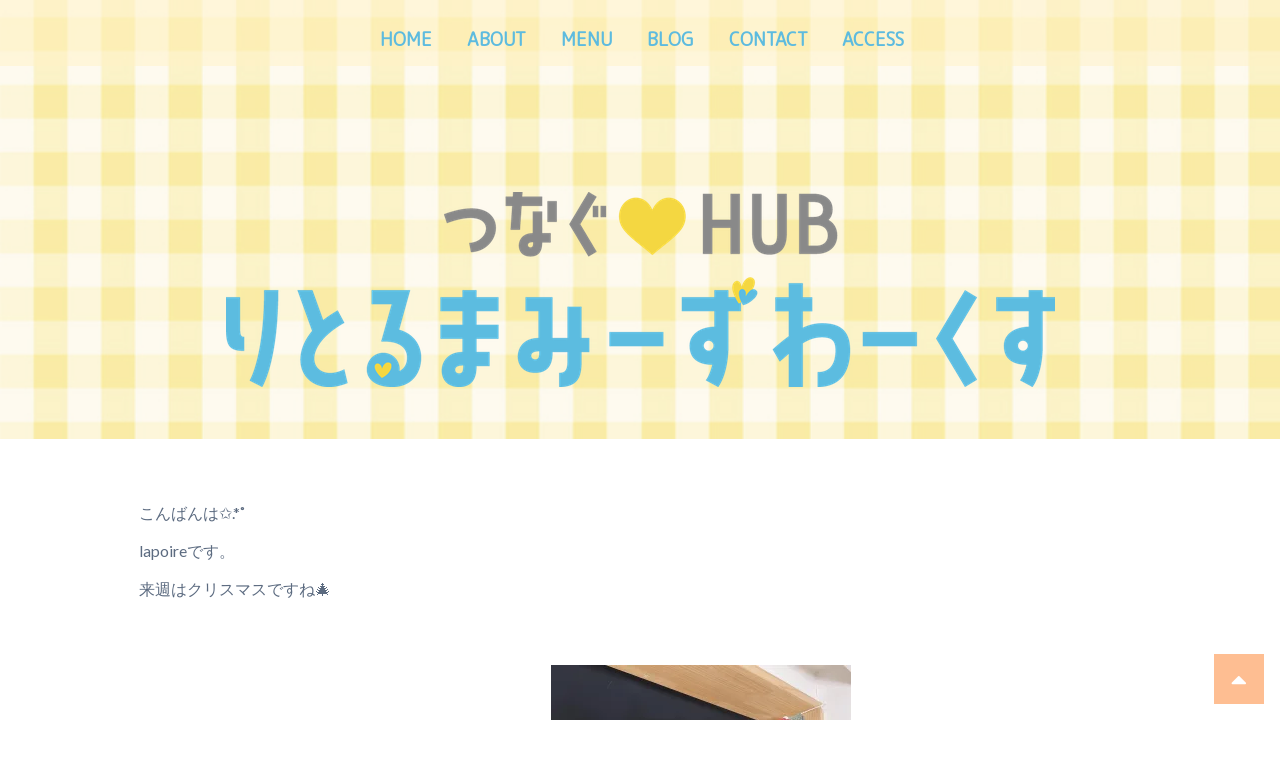

--- FILE ---
content_type: text/html; charset=UTF-8
request_url: https://littlemammiesworks.com/blog/%E2%9C%A7%EF%B8%8E%E3%82%AF%E3%83%AA%E3%82%B9%E3%83%9E%E3%82%B9%E2%9C%A7%EF%B8%8E/
body_size: 10741
content:

<!doctype html>

<!--[if lt IE 7]><html lang="ja" class="no-js lt-ie9 lt-ie8 lt-ie7"><![endif]-->
<!--[if (IE 7)&!(IEMobile)]><html lang="ja" class="no-js lt-ie9 lt-ie8"><![endif]-->
<!--[if (IE 8)&!(IEMobile)]><html lang="ja" class="no-js lt-ie9"><![endif]-->
<!--[if gt IE 8]><!--> <html lang="ja" class="no-js"><!--<![endif]-->

	<head>
		<meta charset="utf-8">

					<head prefix="og: http://ogp.me/ns# fb: http://ogp.me/ns/fb# article: http://ogp.me/ns/article#">
			<meta property="og:type" content="article" />
		
		<meta property="og:url" content="https://littlemammiesworks.com/" />
		<meta property="og:title" content="つなぐ♡HU​B りとるまみーずわーくす" />
		<meta property="og:description" content="「ママ」と「社会」と「はたらく」をつなぐことをコンセプトに、ママたちのキャリア形成・キャリアアップを支援する活動を行っています。" />
		<meta property="og:site_name" content="りとるまみーずわーくす" />
		<meta property="og:image" content="https://littlemammiesworks.com/wp-content/themes/mammies/library/images/og-image.jpg" />

				<meta http-equiv="X-UA-Compatible" content="IE=edge">

		<title>つなぐ♡HU​B りとるまみーずわーくす  ✧︎クリスマス✧︎</title>

				<meta name="HandheldFriendly" content="True">
		<meta name="MobileOptimized" content="320">
		<meta name="viewport" content="width=device-width, initial-scale=1"/>

				<link rel="apple-touch-icon" href="https://littlemammiesworks.com/wp-content/themes/mammies/library/images/apple-touch-icon2.png">
		<link rel="icon" href="https://littlemammiesworks.com/wp-content/themes/mammies/favicon2.png">
		<!--[if IE]>
			<link rel="shortcut icon" href="https://littlemammiesworks.com/wp-content/themes/mammies/favicon.ico">
		<![endif]-->
				<meta name="msapplication-TileColor" content="#f01d4f">
		<meta name="msapplication-TileImage" content="https://littlemammiesworks.com/wp-content/themes/mammies/library/images/win8-tile-icon2.png">
            <meta name="theme-color" content="#121212">

		<link rel="pingback" href="https://littlemammiesworks.com/xmlrpc.php">
		<link href="https://fonts.googleapis.com/css?family=M+PLUS+Rounded+1c" rel="stylesheet">
		<link href="https://use.fontawesome.com/releases/v5.0.13/css/all.css" integrity="sha384-DNOHZ68U8hZfKXOrtjWvjxusGo9WQnrNx2sqG0tfsghAvtVlRW3tvkXWZh58N9jp" crossorigin="anonymous" rel="stylesheet">

				<meta name='robots' content='max-image-preview:large' />
<link rel='dns-prefetch' href='//fonts.googleapis.com' />
<link rel='dns-prefetch' href='//i0.wp.com' />
<link rel='dns-prefetch' href='//c0.wp.com' />
<link rel="alternate" type="application/rss+xml" title="つなぐ♡HU​B りとるまみーずわーくす &raquo; フィード" href="https://littlemammiesworks.com/feed/" />
<link rel="alternate" type="application/rss+xml" title="つなぐ♡HU​B りとるまみーずわーくす &raquo; コメントフィード" href="https://littlemammiesworks.com/comments/feed/" />
<link rel="alternate" title="oEmbed (JSON)" type="application/json+oembed" href="https://littlemammiesworks.com/wp-json/oembed/1.0/embed?url=https%3A%2F%2Flittlemammiesworks.com%2Fblog%2F%25e2%259c%25a7%25ef%25b8%258e%25e3%2582%25af%25e3%2583%25aa%25e3%2582%25b9%25e3%2583%259e%25e3%2582%25b9%25e2%259c%25a7%25ef%25b8%258e%2F" />
<link rel="alternate" title="oEmbed (XML)" type="text/xml+oembed" href="https://littlemammiesworks.com/wp-json/oembed/1.0/embed?url=https%3A%2F%2Flittlemammiesworks.com%2Fblog%2F%25e2%259c%25a7%25ef%25b8%258e%25e3%2582%25af%25e3%2583%25aa%25e3%2582%25b9%25e3%2583%259e%25e3%2582%25b9%25e2%259c%25a7%25ef%25b8%258e%2F&#038;format=xml" />
<style id='wp-img-auto-sizes-contain-inline-css' type='text/css'>
img:is([sizes=auto i],[sizes^="auto," i]){contain-intrinsic-size:3000px 1500px}
/*# sourceURL=wp-img-auto-sizes-contain-inline-css */
</style>
<style id='wp-emoji-styles-inline-css' type='text/css'>

	img.wp-smiley, img.emoji {
		display: inline !important;
		border: none !important;
		box-shadow: none !important;
		height: 1em !important;
		width: 1em !important;
		margin: 0 0.07em !important;
		vertical-align: -0.1em !important;
		background: none !important;
		padding: 0 !important;
	}
/*# sourceURL=wp-emoji-styles-inline-css */
</style>
<style id='wp-block-library-inline-css' type='text/css'>
:root{--wp-block-synced-color:#7a00df;--wp-block-synced-color--rgb:122,0,223;--wp-bound-block-color:var(--wp-block-synced-color);--wp-editor-canvas-background:#ddd;--wp-admin-theme-color:#007cba;--wp-admin-theme-color--rgb:0,124,186;--wp-admin-theme-color-darker-10:#006ba1;--wp-admin-theme-color-darker-10--rgb:0,107,160.5;--wp-admin-theme-color-darker-20:#005a87;--wp-admin-theme-color-darker-20--rgb:0,90,135;--wp-admin-border-width-focus:2px}@media (min-resolution:192dpi){:root{--wp-admin-border-width-focus:1.5px}}.wp-element-button{cursor:pointer}:root .has-very-light-gray-background-color{background-color:#eee}:root .has-very-dark-gray-background-color{background-color:#313131}:root .has-very-light-gray-color{color:#eee}:root .has-very-dark-gray-color{color:#313131}:root .has-vivid-green-cyan-to-vivid-cyan-blue-gradient-background{background:linear-gradient(135deg,#00d084,#0693e3)}:root .has-purple-crush-gradient-background{background:linear-gradient(135deg,#34e2e4,#4721fb 50%,#ab1dfe)}:root .has-hazy-dawn-gradient-background{background:linear-gradient(135deg,#faaca8,#dad0ec)}:root .has-subdued-olive-gradient-background{background:linear-gradient(135deg,#fafae1,#67a671)}:root .has-atomic-cream-gradient-background{background:linear-gradient(135deg,#fdd79a,#004a59)}:root .has-nightshade-gradient-background{background:linear-gradient(135deg,#330968,#31cdcf)}:root .has-midnight-gradient-background{background:linear-gradient(135deg,#020381,#2874fc)}:root{--wp--preset--font-size--normal:16px;--wp--preset--font-size--huge:42px}.has-regular-font-size{font-size:1em}.has-larger-font-size{font-size:2.625em}.has-normal-font-size{font-size:var(--wp--preset--font-size--normal)}.has-huge-font-size{font-size:var(--wp--preset--font-size--huge)}.has-text-align-center{text-align:center}.has-text-align-left{text-align:left}.has-text-align-right{text-align:right}.has-fit-text{white-space:nowrap!important}#end-resizable-editor-section{display:none}.aligncenter{clear:both}.items-justified-left{justify-content:flex-start}.items-justified-center{justify-content:center}.items-justified-right{justify-content:flex-end}.items-justified-space-between{justify-content:space-between}.screen-reader-text{border:0;clip-path:inset(50%);height:1px;margin:-1px;overflow:hidden;padding:0;position:absolute;width:1px;word-wrap:normal!important}.screen-reader-text:focus{background-color:#ddd;clip-path:none;color:#444;display:block;font-size:1em;height:auto;left:5px;line-height:normal;padding:15px 23px 14px;text-decoration:none;top:5px;width:auto;z-index:100000}html :where(.has-border-color){border-style:solid}html :where([style*=border-top-color]){border-top-style:solid}html :where([style*=border-right-color]){border-right-style:solid}html :where([style*=border-bottom-color]){border-bottom-style:solid}html :where([style*=border-left-color]){border-left-style:solid}html :where([style*=border-width]){border-style:solid}html :where([style*=border-top-width]){border-top-style:solid}html :where([style*=border-right-width]){border-right-style:solid}html :where([style*=border-bottom-width]){border-bottom-style:solid}html :where([style*=border-left-width]){border-left-style:solid}html :where(img[class*=wp-image-]){height:auto;max-width:100%}:where(figure){margin:0 0 1em}html :where(.is-position-sticky){--wp-admin--admin-bar--position-offset:var(--wp-admin--admin-bar--height,0px)}@media screen and (max-width:600px){html :where(.is-position-sticky){--wp-admin--admin-bar--position-offset:0px}}
.has-text-align-justify{text-align:justify;}

/*# sourceURL=wp-block-library-inline-css */
</style><style id='global-styles-inline-css' type='text/css'>
:root{--wp--preset--aspect-ratio--square: 1;--wp--preset--aspect-ratio--4-3: 4/3;--wp--preset--aspect-ratio--3-4: 3/4;--wp--preset--aspect-ratio--3-2: 3/2;--wp--preset--aspect-ratio--2-3: 2/3;--wp--preset--aspect-ratio--16-9: 16/9;--wp--preset--aspect-ratio--9-16: 9/16;--wp--preset--color--black: #000000;--wp--preset--color--cyan-bluish-gray: #abb8c3;--wp--preset--color--white: #ffffff;--wp--preset--color--pale-pink: #f78da7;--wp--preset--color--vivid-red: #cf2e2e;--wp--preset--color--luminous-vivid-orange: #ff6900;--wp--preset--color--luminous-vivid-amber: #fcb900;--wp--preset--color--light-green-cyan: #7bdcb5;--wp--preset--color--vivid-green-cyan: #00d084;--wp--preset--color--pale-cyan-blue: #8ed1fc;--wp--preset--color--vivid-cyan-blue: #0693e3;--wp--preset--color--vivid-purple: #9b51e0;--wp--preset--gradient--vivid-cyan-blue-to-vivid-purple: linear-gradient(135deg,rgb(6,147,227) 0%,rgb(155,81,224) 100%);--wp--preset--gradient--light-green-cyan-to-vivid-green-cyan: linear-gradient(135deg,rgb(122,220,180) 0%,rgb(0,208,130) 100%);--wp--preset--gradient--luminous-vivid-amber-to-luminous-vivid-orange: linear-gradient(135deg,rgb(252,185,0) 0%,rgb(255,105,0) 100%);--wp--preset--gradient--luminous-vivid-orange-to-vivid-red: linear-gradient(135deg,rgb(255,105,0) 0%,rgb(207,46,46) 100%);--wp--preset--gradient--very-light-gray-to-cyan-bluish-gray: linear-gradient(135deg,rgb(238,238,238) 0%,rgb(169,184,195) 100%);--wp--preset--gradient--cool-to-warm-spectrum: linear-gradient(135deg,rgb(74,234,220) 0%,rgb(151,120,209) 20%,rgb(207,42,186) 40%,rgb(238,44,130) 60%,rgb(251,105,98) 80%,rgb(254,248,76) 100%);--wp--preset--gradient--blush-light-purple: linear-gradient(135deg,rgb(255,206,236) 0%,rgb(152,150,240) 100%);--wp--preset--gradient--blush-bordeaux: linear-gradient(135deg,rgb(254,205,165) 0%,rgb(254,45,45) 50%,rgb(107,0,62) 100%);--wp--preset--gradient--luminous-dusk: linear-gradient(135deg,rgb(255,203,112) 0%,rgb(199,81,192) 50%,rgb(65,88,208) 100%);--wp--preset--gradient--pale-ocean: linear-gradient(135deg,rgb(255,245,203) 0%,rgb(182,227,212) 50%,rgb(51,167,181) 100%);--wp--preset--gradient--electric-grass: linear-gradient(135deg,rgb(202,248,128) 0%,rgb(113,206,126) 100%);--wp--preset--gradient--midnight: linear-gradient(135deg,rgb(2,3,129) 0%,rgb(40,116,252) 100%);--wp--preset--font-size--small: 13px;--wp--preset--font-size--medium: 20px;--wp--preset--font-size--large: 36px;--wp--preset--font-size--x-large: 42px;--wp--preset--spacing--20: 0.44rem;--wp--preset--spacing--30: 0.67rem;--wp--preset--spacing--40: 1rem;--wp--preset--spacing--50: 1.5rem;--wp--preset--spacing--60: 2.25rem;--wp--preset--spacing--70: 3.38rem;--wp--preset--spacing--80: 5.06rem;--wp--preset--shadow--natural: 6px 6px 9px rgba(0, 0, 0, 0.2);--wp--preset--shadow--deep: 12px 12px 50px rgba(0, 0, 0, 0.4);--wp--preset--shadow--sharp: 6px 6px 0px rgba(0, 0, 0, 0.2);--wp--preset--shadow--outlined: 6px 6px 0px -3px rgb(255, 255, 255), 6px 6px rgb(0, 0, 0);--wp--preset--shadow--crisp: 6px 6px 0px rgb(0, 0, 0);}:where(.is-layout-flex){gap: 0.5em;}:where(.is-layout-grid){gap: 0.5em;}body .is-layout-flex{display: flex;}.is-layout-flex{flex-wrap: wrap;align-items: center;}.is-layout-flex > :is(*, div){margin: 0;}body .is-layout-grid{display: grid;}.is-layout-grid > :is(*, div){margin: 0;}:where(.wp-block-columns.is-layout-flex){gap: 2em;}:where(.wp-block-columns.is-layout-grid){gap: 2em;}:where(.wp-block-post-template.is-layout-flex){gap: 1.25em;}:where(.wp-block-post-template.is-layout-grid){gap: 1.25em;}.has-black-color{color: var(--wp--preset--color--black) !important;}.has-cyan-bluish-gray-color{color: var(--wp--preset--color--cyan-bluish-gray) !important;}.has-white-color{color: var(--wp--preset--color--white) !important;}.has-pale-pink-color{color: var(--wp--preset--color--pale-pink) !important;}.has-vivid-red-color{color: var(--wp--preset--color--vivid-red) !important;}.has-luminous-vivid-orange-color{color: var(--wp--preset--color--luminous-vivid-orange) !important;}.has-luminous-vivid-amber-color{color: var(--wp--preset--color--luminous-vivid-amber) !important;}.has-light-green-cyan-color{color: var(--wp--preset--color--light-green-cyan) !important;}.has-vivid-green-cyan-color{color: var(--wp--preset--color--vivid-green-cyan) !important;}.has-pale-cyan-blue-color{color: var(--wp--preset--color--pale-cyan-blue) !important;}.has-vivid-cyan-blue-color{color: var(--wp--preset--color--vivid-cyan-blue) !important;}.has-vivid-purple-color{color: var(--wp--preset--color--vivid-purple) !important;}.has-black-background-color{background-color: var(--wp--preset--color--black) !important;}.has-cyan-bluish-gray-background-color{background-color: var(--wp--preset--color--cyan-bluish-gray) !important;}.has-white-background-color{background-color: var(--wp--preset--color--white) !important;}.has-pale-pink-background-color{background-color: var(--wp--preset--color--pale-pink) !important;}.has-vivid-red-background-color{background-color: var(--wp--preset--color--vivid-red) !important;}.has-luminous-vivid-orange-background-color{background-color: var(--wp--preset--color--luminous-vivid-orange) !important;}.has-luminous-vivid-amber-background-color{background-color: var(--wp--preset--color--luminous-vivid-amber) !important;}.has-light-green-cyan-background-color{background-color: var(--wp--preset--color--light-green-cyan) !important;}.has-vivid-green-cyan-background-color{background-color: var(--wp--preset--color--vivid-green-cyan) !important;}.has-pale-cyan-blue-background-color{background-color: var(--wp--preset--color--pale-cyan-blue) !important;}.has-vivid-cyan-blue-background-color{background-color: var(--wp--preset--color--vivid-cyan-blue) !important;}.has-vivid-purple-background-color{background-color: var(--wp--preset--color--vivid-purple) !important;}.has-black-border-color{border-color: var(--wp--preset--color--black) !important;}.has-cyan-bluish-gray-border-color{border-color: var(--wp--preset--color--cyan-bluish-gray) !important;}.has-white-border-color{border-color: var(--wp--preset--color--white) !important;}.has-pale-pink-border-color{border-color: var(--wp--preset--color--pale-pink) !important;}.has-vivid-red-border-color{border-color: var(--wp--preset--color--vivid-red) !important;}.has-luminous-vivid-orange-border-color{border-color: var(--wp--preset--color--luminous-vivid-orange) !important;}.has-luminous-vivid-amber-border-color{border-color: var(--wp--preset--color--luminous-vivid-amber) !important;}.has-light-green-cyan-border-color{border-color: var(--wp--preset--color--light-green-cyan) !important;}.has-vivid-green-cyan-border-color{border-color: var(--wp--preset--color--vivid-green-cyan) !important;}.has-pale-cyan-blue-border-color{border-color: var(--wp--preset--color--pale-cyan-blue) !important;}.has-vivid-cyan-blue-border-color{border-color: var(--wp--preset--color--vivid-cyan-blue) !important;}.has-vivid-purple-border-color{border-color: var(--wp--preset--color--vivid-purple) !important;}.has-vivid-cyan-blue-to-vivid-purple-gradient-background{background: var(--wp--preset--gradient--vivid-cyan-blue-to-vivid-purple) !important;}.has-light-green-cyan-to-vivid-green-cyan-gradient-background{background: var(--wp--preset--gradient--light-green-cyan-to-vivid-green-cyan) !important;}.has-luminous-vivid-amber-to-luminous-vivid-orange-gradient-background{background: var(--wp--preset--gradient--luminous-vivid-amber-to-luminous-vivid-orange) !important;}.has-luminous-vivid-orange-to-vivid-red-gradient-background{background: var(--wp--preset--gradient--luminous-vivid-orange-to-vivid-red) !important;}.has-very-light-gray-to-cyan-bluish-gray-gradient-background{background: var(--wp--preset--gradient--very-light-gray-to-cyan-bluish-gray) !important;}.has-cool-to-warm-spectrum-gradient-background{background: var(--wp--preset--gradient--cool-to-warm-spectrum) !important;}.has-blush-light-purple-gradient-background{background: var(--wp--preset--gradient--blush-light-purple) !important;}.has-blush-bordeaux-gradient-background{background: var(--wp--preset--gradient--blush-bordeaux) !important;}.has-luminous-dusk-gradient-background{background: var(--wp--preset--gradient--luminous-dusk) !important;}.has-pale-ocean-gradient-background{background: var(--wp--preset--gradient--pale-ocean) !important;}.has-electric-grass-gradient-background{background: var(--wp--preset--gradient--electric-grass) !important;}.has-midnight-gradient-background{background: var(--wp--preset--gradient--midnight) !important;}.has-small-font-size{font-size: var(--wp--preset--font-size--small) !important;}.has-medium-font-size{font-size: var(--wp--preset--font-size--medium) !important;}.has-large-font-size{font-size: var(--wp--preset--font-size--large) !important;}.has-x-large-font-size{font-size: var(--wp--preset--font-size--x-large) !important;}
/*# sourceURL=global-styles-inline-css */
</style>

<style id='classic-theme-styles-inline-css' type='text/css'>
/*! This file is auto-generated */
.wp-block-button__link{color:#fff;background-color:#32373c;border-radius:9999px;box-shadow:none;text-decoration:none;padding:calc(.667em + 2px) calc(1.333em + 2px);font-size:1.125em}.wp-block-file__button{background:#32373c;color:#fff;text-decoration:none}
/*# sourceURL=/wp-includes/css/classic-themes.min.css */
</style>
<link rel='stylesheet' id='contact-form-7-css' href='https://littlemammiesworks.com/wp-content/plugins/contact-form-7/includes/css/styles.css' type='text/css' media='all' />
<link rel='stylesheet' id='hamburger.css-css' href='https://littlemammiesworks.com/wp-content/plugins/wp-responsive-menu/assets/css/wpr-hamburger.css' type='text/css' media='all' />
<link rel='stylesheet' id='wprmenu.css-css' href='https://littlemammiesworks.com/wp-content/plugins/wp-responsive-menu/assets/css/wprmenu.css' type='text/css' media='all' />
<style id='wprmenu.css-inline-css' type='text/css'>
@media only screen and ( max-width: 768px ) {html body div.wprm-wrapper {overflow: scroll;}html body div.wprm-overlay{ background: rgb(0,0,0) }#wprmenu_bar {background-image: url();background-size: cover ;background-repeat: repeat;}#wprmenu_bar {background-color: #f3d53f;}html body div#mg-wprm-wrap .wpr_submit .icon.icon-search {color: #ffffff;}#wprmenu_bar .menu_title,#wprmenu_bar .wprmenu_icon_menu,#wprmenu_bar .menu_title a {color: #ffffff;}#wprmenu_bar .menu_title {font-size: 20px;font-weight: normal;}#mg-wprm-wrap li.menu-item a {font-size: 15px;text-transform: uppercase;font-weight: normal;}#mg-wprm-wrap li.menu-item-has-children ul.sub-menu a {font-size: 15px;text-transform: uppercase;font-weight: normal;}#mg-wprm-wrap li.current-menu-item > a {background: #f3d53f;}#mg-wprm-wrap li.current-menu-item > a,#mg-wprm-wrap li.current-menu-item span.wprmenu_icon{color: #ffffff !important;}#mg-wprm-wrap {background-color: #ffffff;}.cbp-spmenu-push-toright,.cbp-spmenu-push-toright .mm-slideout {left: 80% ;}.cbp-spmenu-push-toleft {left: -80% ;}#mg-wprm-wrap.cbp-spmenu-right,#mg-wprm-wrap.cbp-spmenu-left,#mg-wprm-wrap.cbp-spmenu-right.custom,#mg-wprm-wrap.cbp-spmenu-left.custom,.cbp-spmenu-vertical {width: 80%;max-width: 400px;}#mg-wprm-wrap ul#wprmenu_menu_ul li.menu-item a,div#mg-wprm-wrap ul li span.wprmenu_icon {color: #5dbbdf;}#mg-wprm-wrap ul#wprmenu_menu_ul li.menu-item:valid ~ a{color: #ffffff;}#mg-wprm-wrap ul#wprmenu_menu_ul li.menu-item a:hover {background: #f3d53f;color: #ffffff !important;}div#mg-wprm-wrap ul>li:hover>span.wprmenu_icon {color: #ffffff !important;}.wprmenu_bar .hamburger-inner,.wprmenu_bar .hamburger-inner::before,.wprmenu_bar .hamburger-inner::after {background: #ffffff;}.wprmenu_bar .hamburger:hover .hamburger-inner,.wprmenu_bar .hamburger:hover .hamburger-inner::before,.wprmenu_bar .hamburger:hover .hamburger-inner::after {background: #ffffff;}div.wprmenu_bar div.hamburger{padding-right: 6px !important;}#wprmenu_menu.left {width:80%;left: -80%;right: auto;}#wprmenu_menu.right {width:80%;right: -80%;left: auto;}html body div#wprmenu_bar {height : 42px;}#mg-wprm-wrap.cbp-spmenu-left,#mg-wprm-wrap.cbp-spmenu-right,#mg-widgetmenu-wrap.cbp-spmenu-widget-left,#mg-widgetmenu-wrap.cbp-spmenu-widget-right {top: 42px !important;}.wprmenu_bar .hamburger {float: left;}.wprmenu_bar #custom_menu_icon.hamburger {top: px;left: px;float: left !important;background-color: #cccccc;}.wpr_custom_menu #custom_menu_icon {display: block;}html { padding-top: 42px !important; }#wprmenu_bar,#mg-wprm-wrap { display: block; }div#wpadminbar { position: fixed; }}
/*# sourceURL=wprmenu.css-inline-css */
</style>
<link rel='stylesheet' id='wpr_icons-css' href='https://littlemammiesworks.com/wp-content/plugins/wp-responsive-menu/inc/assets/icons/wpr-icons.css' type='text/css' media='all' />
<link rel='stylesheet' id='googleFonts-css' href='//fonts.googleapis.com/css?family=Lato%3A400%2C700%2C400italic%2C700italic' type='text/css' media='all' />
<link rel='stylesheet' id='bones-stylesheet-css' href='https://littlemammiesworks.com/wp-content/themes/mammies/library/css/style.css' type='text/css' media='all' />
<link rel='stylesheet' id='jetpack_css-css' href='https://c0.wp.com/p/jetpack/11.3.4/css/jetpack.css' type='text/css' media='all' />
<script type="text/javascript" id="jetpack_related-posts-js-extra">
/* <![CDATA[ */
var related_posts_js_options = {"post_heading":"h4"};
//# sourceURL=jetpack_related-posts-js-extra
/* ]]> */
</script>
<script type="text/javascript" src="https://c0.wp.com/p/jetpack/11.3.4/_inc/build/related-posts/related-posts.min.js" id="jetpack_related-posts-js"></script>
<script type="text/javascript" src="https://c0.wp.com/c/6.9/wp-includes/js/jquery/jquery.min.js" id="jquery-core-js"></script>
<script type="text/javascript" src="https://c0.wp.com/c/6.9/wp-includes/js/jquery/jquery-migrate.min.js" id="jquery-migrate-js"></script>
<script type="text/javascript" src="https://littlemammiesworks.com/wp-content/plugins/wp-responsive-menu/assets/js/modernizr.custom.js" id="modernizr-js"></script>
<script type="text/javascript" src="https://littlemammiesworks.com/wp-content/plugins/wp-responsive-menu/assets/js/jquery.touchSwipe.min.js" id="touchSwipe-js"></script>
<script type="text/javascript" id="wprmenu.js-js-extra">
/* <![CDATA[ */
var wprmenu = {"zooming":"","from_width":"768","push_width":"400","menu_width":"80","parent_click":"yes","swipe":"1","enable_overlay":"1"};
//# sourceURL=wprmenu.js-js-extra
/* ]]> */
</script>
<script type="text/javascript" src="https://littlemammiesworks.com/wp-content/plugins/wp-responsive-menu/assets/js/wprmenu.js" id="wprmenu.js-js"></script>
<script type="text/javascript" src="https://littlemammiesworks.com/wp-content/themes/mammies/library/js/libs/modernizr.custom.min.js" id="bones-modernizr-js"></script>
<link rel="https://api.w.org/" href="https://littlemammiesworks.com/wp-json/" /><link rel="alternate" title="JSON" type="application/json" href="https://littlemammiesworks.com/wp-json/wp/v2/posts/372" /><link rel="canonical" href="https://littlemammiesworks.com/blog/%e2%9c%a7%ef%b8%8e%e3%82%af%e3%83%aa%e3%82%b9%e3%83%9e%e3%82%b9%e2%9c%a7%ef%b8%8e/" />
<link rel='shortlink' href='https://littlemammiesworks.com/?p=372' />
<style>img#wpstats{display:none}</style>
	<link rel="icon" href="https://i0.wp.com/littlemammiesworks.com/wp-content/uploads/2021/11/cropped-favicon.png?fit=32%2C32&#038;ssl=1" sizes="32x32" />
<link rel="icon" href="https://i0.wp.com/littlemammiesworks.com/wp-content/uploads/2021/11/cropped-favicon.png?fit=192%2C192&#038;ssl=1" sizes="192x192" />
<link rel="apple-touch-icon" href="https://i0.wp.com/littlemammiesworks.com/wp-content/uploads/2021/11/cropped-favicon.png?fit=180%2C180&#038;ssl=1" />
<meta name="msapplication-TileImage" content="https://i0.wp.com/littlemammiesworks.com/wp-content/uploads/2021/11/cropped-favicon.png?fit=270%2C270&#038;ssl=1" />
		
				
	</head>

	<body class="wp-singular post-template-default single single-post postid-372 single-format-standard wp-theme-mammies" itemscope itemtype="http://schema.org/WebPage">

		<div id="container">

			<header class="header" role="banner" itemscope itemtype="http://schema.org/WPHeader">

										
				<div id="navfixed">
					<nav role="navigation" itemscope itemtype="http://schema.org/SiteNavigationElement">
						<ul id="menu-headernavi" class="nav top-nav cf"><li id="menu-item-158" class="menu-item menu-item-type-post_type menu-item-object-page menu-item-home menu-item-158"><a href="https://littlemammiesworks.com/">HOME</a></li>
<li id="menu-item-18" class="menu-item menu-item-type-post_type menu-item-object-page menu-item-18"><a href="https://littlemammiesworks.com/about-2/">ABOUT</a></li>
<li id="menu-item-21" class="menu-item menu-item-type-post_type menu-item-object-page menu-item-has-children menu-item-21"><a href="https://littlemammiesworks.com/menu/">MENU</a>
<ul class="sub-menu">
	<li id="menu-item-136" class="menu-item menu-item-type-post_type menu-item-object-post menu-item-136"><a href="https://littlemammiesworks.com/menu/%e3%81%be%e3%81%bf%e3%83%bc%e3%81%9a%e3%81%be%e3%82%8b%e3%81%97%e3%81%87/">♡まみーずまるしぇ</a></li>
	<li id="menu-item-135" class="menu-item menu-item-type-post_type menu-item-object-post menu-item-135"><a href="https://littlemammiesworks.com/menu/%e3%83%81%e3%83%a3%e3%83%ac%e3%83%b3%e3%82%b8%e3%83%9e%e3%83%9e/">♡チャレンジママ</a></li>
	<li id="menu-item-134" class="menu-item menu-item-type-post_type menu-item-object-post menu-item-134"><a href="https://littlemammiesworks.com/menu/%e3%83%9e%e3%83%9e-%e3%83%91%e3%83%91%e8%ac%9b%e5%ba%a7/">♡ママ-パパ講座</a></li>
	<li id="menu-item-133" class="menu-item menu-item-type-post_type menu-item-object-post menu-item-133"><a href="https://littlemammiesworks.com/menu/%e3%81%be%e3%81%bf%e3%83%bc%e3%81%9a%e3%81%84%e3%82%93%e3%81%b5%e3%81%89/">♡まみーずいんふぉ</a></li>
</ul>
</li>
<li id="menu-item-548" class="menu-item menu-item-type-post_type menu-item-object-page current_page_parent menu-item-548"><a href="https://littlemammiesworks.com/blog/">BLOG</a></li>
<li id="menu-item-20" class="menu-item menu-item-type-post_type menu-item-object-page menu-item-20"><a href="https://littlemammiesworks.com/contact/">CONTACT</a></li>
<li id="menu-item-19" class="menu-item menu-item-type-post_type menu-item-object-page menu-item-19"><a href="https://littlemammiesworks.com/access/">ACCESS</a></li>
</ul>
					</nav>
				</div>
				<div id="inner-header" class="wrap cf">
										<p id="logo" class="h1" itemscope itemtype="http://schema.org/Organization"><a href="https://littlemammiesworks.com" rel="nofollow"><img src="https://littlemammiesworks.com/wp-content/themes/mammies/library/images/header_image.png" alt="bloginfo('name')"></a></p>
				</div>


			</header>

			<div id="content">

				<div id="inner-content" class="wrap cf">

					<main id="main" class="m-all t-2of3 d-5of7 cf" role="main" itemscope itemprop="mainContentOfPage" itemtype="http://schema.org/Blog">

						
							
              
              <article id="post-372" class="cf post-372 post type-post status-publish format-standard has-post-thumbnail hentry category-blog" role="article" itemscope itemprop="blogPost" itemtype="http://schema.org/BlogPosting">

                <!--<header class="article-header entry-header">

                  <h1 class="entry-title single-title" itemprop="headline" rel="bookmark">✧︎クリスマス✧︎</h1>

                  <p class="byline entry-meta vcard">

                    Posted <time class="updated entry-time" datetime="2021-12-18" itemprop="datePublished">2021年12月18日</time> <span class="by">by</span> <span class="entry-author author" itemprop="author" itemscope itemptype="http://schema.org/Person">lapoire</span>
                  </p>

                </header>  -->

                <section class="entry-content cf" itemprop="articleBody">
                  <p>こんばんは✩.*˚</p>
<p>lapoireです。</p>
<p>来週はクリスマスですね&#x1f384;</p>
<p>クリスマスを更に盛り上げようと飾り付けをしています♬︎<img fetchpriority="high" decoding="async" class="alignnone size-medium wp-image-371" src="https://i0.wp.com/littlemammiesworks.com/wp-content/uploads/2021/12/863606CF-CFC1-4425-9A4F-0B5798768603.jpeg?resize=300%2C225&#038;ssl=1" alt="" width="300" height="225" srcset="https://i0.wp.com/littlemammiesworks.com/wp-content/uploads/2021/12/863606CF-CFC1-4425-9A4F-0B5798768603-scaled.jpeg?resize=300%2C225&amp;ssl=1 300w, https://i0.wp.com/littlemammiesworks.com/wp-content/uploads/2021/12/863606CF-CFC1-4425-9A4F-0B5798768603-scaled.jpeg?resize=1024%2C768&amp;ssl=1 1024w, https://i0.wp.com/littlemammiesworks.com/wp-content/uploads/2021/12/863606CF-CFC1-4425-9A4F-0B5798768603-scaled.jpeg?resize=768%2C576&amp;ssl=1 768w, https://i0.wp.com/littlemammiesworks.com/wp-content/uploads/2021/12/863606CF-CFC1-4425-9A4F-0B5798768603-scaled.jpeg?resize=1536%2C1152&amp;ssl=1 1536w, https://i0.wp.com/littlemammiesworks.com/wp-content/uploads/2021/12/863606CF-CFC1-4425-9A4F-0B5798768603-scaled.jpeg?resize=2048%2C1536&amp;ssl=1 2048w, https://i0.wp.com/littlemammiesworks.com/wp-content/uploads/2021/12/863606CF-CFC1-4425-9A4F-0B5798768603-scaled.jpeg?w=1360&amp;ssl=1 1360w" sizes="(max-width: 300px) 100vw, 300px" data-recalc-dims="1" /></p>
<p>まだ完成してませんが、こんな感じのクリスマスカラーを入れて作ってます!!</p>
<p>完成が楽しみです&#8230;♪*ﾟ</p>
<p>&nbsp;</p>
<p>&nbsp;</p>

<div id='jp-relatedposts' class='jp-relatedposts' >
	<h3 class="jp-relatedposts-headline"><em>関連</em></h3>
</div>                </section> 
                <!--<footer class="article-footer">

                  filed under: <a href="https://littlemammiesworks.com/category/blog/" rel="category tag">ブログ</a>
                  
                </footer> -->

                
              </article> 
						
						
					</main>

					
				</div>

			</div>

			<footer class="footer" role="contentinfo" itemscope itemtype="http://schema.org/WPFooter">

				<div id="inner-footer" class="wrap cf">

					<nav role="navigation">
											</nav>

					<p class="source-org copyright"><span style="font-size:120%;">つなぐ♡HUB りとるまみーずわーくす<br />駒ヶ根市上穂栄町20-20</span></p>

				</div>

			</footer>

			<div id="footer_bottom" class="wrap"><a href="/about-2/">概要</a> | <a href="/privacy-policy/">プライバシーポリシー</a> | <a href="/sitemap/">サイトマップ</a><br>© 2018-2019 つなぐ♡HUB</div>

            <!-- scroll to top button -->
            <div id="page_top"><a class="fas fa-angle-up" href="#container"></a></div>

		</div>

				<script type="speculationrules">
{"prefetch":[{"source":"document","where":{"and":[{"href_matches":"/*"},{"not":{"href_matches":["/wp-*.php","/wp-admin/*","/wp-content/uploads/*","/wp-content/*","/wp-content/plugins/*","/wp-content/themes/mammies/*","/*\\?(.+)"]}},{"not":{"selector_matches":"a[rel~=\"nofollow\"]"}},{"not":{"selector_matches":".no-prefetch, .no-prefetch a"}}]},"eagerness":"conservative"}]}
</script>

			<div class="wprm-wrapper">
        
        <!-- Overlay Starts here -->
			 			   <div class="wprm-overlay"></div>
			         <!-- Overlay Ends here -->
			
			         <div id="wprmenu_bar" class="wprmenu_bar bodyslide left">
  <div class="hamburger hamburger--slider">
    <span class="hamburger-box">
      <span class="hamburger-inner"></span>
    </span>
  </div>
  <div class="menu_title">
      <a href="http://littlemammiesworks.com">
      MENU    </a>
      </div>
</div>			 
			<div class="cbp-spmenu cbp-spmenu-vertical cbp-spmenu-left default " id="mg-wprm-wrap">
				
				
				<ul id="wprmenu_menu_ul">
  
  <li class="menu-item menu-item-type-post_type menu-item-object-page menu-item-home menu-item-158"><a href="https://littlemammiesworks.com/">HOME</a></li>
<li class="menu-item menu-item-type-post_type menu-item-object-page menu-item-18"><a href="https://littlemammiesworks.com/about-2/">ABOUT</a></li>
<li class="menu-item menu-item-type-post_type menu-item-object-page menu-item-has-children menu-item-21"><a href="https://littlemammiesworks.com/menu/">MENU</a>
<ul class="sub-menu">
	<li class="menu-item menu-item-type-post_type menu-item-object-post menu-item-136"><a href="https://littlemammiesworks.com/menu/%e3%81%be%e3%81%bf%e3%83%bc%e3%81%9a%e3%81%be%e3%82%8b%e3%81%97%e3%81%87/">♡まみーずまるしぇ</a></li>
	<li class="menu-item menu-item-type-post_type menu-item-object-post menu-item-135"><a href="https://littlemammiesworks.com/menu/%e3%83%81%e3%83%a3%e3%83%ac%e3%83%b3%e3%82%b8%e3%83%9e%e3%83%9e/">♡チャレンジママ</a></li>
	<li class="menu-item menu-item-type-post_type menu-item-object-post menu-item-134"><a href="https://littlemammiesworks.com/menu/%e3%83%9e%e3%83%9e-%e3%83%91%e3%83%91%e8%ac%9b%e5%ba%a7/">♡ママ-パパ講座</a></li>
	<li class="menu-item menu-item-type-post_type menu-item-object-post menu-item-133"><a href="https://littlemammiesworks.com/menu/%e3%81%be%e3%81%bf%e3%83%bc%e3%81%9a%e3%81%84%e3%82%93%e3%81%b5%e3%81%89/">♡まみーずいんふぉ</a></li>
</ul>
</li>
<li class="menu-item menu-item-type-post_type menu-item-object-page current_page_parent menu-item-548"><a href="https://littlemammiesworks.com/blog/">BLOG</a></li>
<li class="menu-item menu-item-type-post_type menu-item-object-page menu-item-20"><a href="https://littlemammiesworks.com/contact/">CONTACT</a></li>
<li class="menu-item menu-item-type-post_type menu-item-object-page menu-item-19"><a href="https://littlemammiesworks.com/access/">ACCESS</a></li>

     
</ul>
				
				</div>
			</div>
			    <style type="text/css">
    /* WPR Custom CSS */
.menu_title { display:none; }
    </style>
    <script type="text/javascript" src="https://c0.wp.com/p/jetpack/11.3.4/_inc/build/photon/photon.min.js" id="jetpack-photon-js"></script>
<script type="text/javascript" src="https://c0.wp.com/c/6.9/wp-includes/js/dist/vendor/wp-polyfill.min.js" id="wp-polyfill-js"></script>
<script type="text/javascript" id="contact-form-7-js-extra">
/* <![CDATA[ */
var wpcf7 = {"api":{"root":"https://littlemammiesworks.com/wp-json/","namespace":"contact-form-7/v1"}};
//# sourceURL=contact-form-7-js-extra
/* ]]> */
</script>
<script type="text/javascript" src="https://littlemammiesworks.com/wp-content/plugins/contact-form-7/includes/js/index.js" id="contact-form-7-js"></script>
<script type="text/javascript" src="https://littlemammiesworks.com/wp-content/themes/mammies/library/js/scripts.js" id="bones-js-js"></script>
<script id="wp-emoji-settings" type="application/json">
{"baseUrl":"https://s.w.org/images/core/emoji/17.0.2/72x72/","ext":".png","svgUrl":"https://s.w.org/images/core/emoji/17.0.2/svg/","svgExt":".svg","source":{"concatemoji":"https://littlemammiesworks.com/wp-includes/js/wp-emoji-release.min.js"}}
</script>
<script type="module">
/* <![CDATA[ */
/*! This file is auto-generated */
const a=JSON.parse(document.getElementById("wp-emoji-settings").textContent),o=(window._wpemojiSettings=a,"wpEmojiSettingsSupports"),s=["flag","emoji"];function i(e){try{var t={supportTests:e,timestamp:(new Date).valueOf()};sessionStorage.setItem(o,JSON.stringify(t))}catch(e){}}function c(e,t,n){e.clearRect(0,0,e.canvas.width,e.canvas.height),e.fillText(t,0,0);t=new Uint32Array(e.getImageData(0,0,e.canvas.width,e.canvas.height).data);e.clearRect(0,0,e.canvas.width,e.canvas.height),e.fillText(n,0,0);const a=new Uint32Array(e.getImageData(0,0,e.canvas.width,e.canvas.height).data);return t.every((e,t)=>e===a[t])}function p(e,t){e.clearRect(0,0,e.canvas.width,e.canvas.height),e.fillText(t,0,0);var n=e.getImageData(16,16,1,1);for(let e=0;e<n.data.length;e++)if(0!==n.data[e])return!1;return!0}function u(e,t,n,a){switch(t){case"flag":return n(e,"\ud83c\udff3\ufe0f\u200d\u26a7\ufe0f","\ud83c\udff3\ufe0f\u200b\u26a7\ufe0f")?!1:!n(e,"\ud83c\udde8\ud83c\uddf6","\ud83c\udde8\u200b\ud83c\uddf6")&&!n(e,"\ud83c\udff4\udb40\udc67\udb40\udc62\udb40\udc65\udb40\udc6e\udb40\udc67\udb40\udc7f","\ud83c\udff4\u200b\udb40\udc67\u200b\udb40\udc62\u200b\udb40\udc65\u200b\udb40\udc6e\u200b\udb40\udc67\u200b\udb40\udc7f");case"emoji":return!a(e,"\ud83e\u1fac8")}return!1}function f(e,t,n,a){let r;const o=(r="undefined"!=typeof WorkerGlobalScope&&self instanceof WorkerGlobalScope?new OffscreenCanvas(300,150):document.createElement("canvas")).getContext("2d",{willReadFrequently:!0}),s=(o.textBaseline="top",o.font="600 32px Arial",{});return e.forEach(e=>{s[e]=t(o,e,n,a)}),s}function r(e){var t=document.createElement("script");t.src=e,t.defer=!0,document.head.appendChild(t)}a.supports={everything:!0,everythingExceptFlag:!0},new Promise(t=>{let n=function(){try{var e=JSON.parse(sessionStorage.getItem(o));if("object"==typeof e&&"number"==typeof e.timestamp&&(new Date).valueOf()<e.timestamp+604800&&"object"==typeof e.supportTests)return e.supportTests}catch(e){}return null}();if(!n){if("undefined"!=typeof Worker&&"undefined"!=typeof OffscreenCanvas&&"undefined"!=typeof URL&&URL.createObjectURL&&"undefined"!=typeof Blob)try{var e="postMessage("+f.toString()+"("+[JSON.stringify(s),u.toString(),c.toString(),p.toString()].join(",")+"));",a=new Blob([e],{type:"text/javascript"});const r=new Worker(URL.createObjectURL(a),{name:"wpTestEmojiSupports"});return void(r.onmessage=e=>{i(n=e.data),r.terminate(),t(n)})}catch(e){}i(n=f(s,u,c,p))}t(n)}).then(e=>{for(const n in e)a.supports[n]=e[n],a.supports.everything=a.supports.everything&&a.supports[n],"flag"!==n&&(a.supports.everythingExceptFlag=a.supports.everythingExceptFlag&&a.supports[n]);var t;a.supports.everythingExceptFlag=a.supports.everythingExceptFlag&&!a.supports.flag,a.supports.everything||((t=a.source||{}).concatemoji?r(t.concatemoji):t.wpemoji&&t.twemoji&&(r(t.twemoji),r(t.wpemoji)))});
//# sourceURL=https://littlemammiesworks.com/wp-includes/js/wp-emoji-loader.min.js
/* ]]> */
</script>
<script src='https://stats.wp.com/e-202606.js' defer></script>
<script>
	_stq = window._stq || [];
	_stq.push([ 'view', {v:'ext',j:'1:11.3.4',blog:'199880746',post:'372',tz:'9',srv:'littlemammiesworks.com'} ]);
	_stq.push([ 'clickTrackerInit', '199880746', '372' ]);
</script>

	</body>

</html> <!-- end of site. what a ride! -->


--- FILE ---
content_type: text/css
request_url: https://littlemammiesworks.com/wp-content/themes/mammies/library/css/style.css
body_size: 20854
content:
/*! Made with Bones: http://themble.com/bones :) */
/******************************************************************
Site Name: littlemammiesworks
Author: IT Komagane

Stylesheet: Main Stylesheet

Here's where the magic happens. Here, you'll see we are calling in
the separate media queries. The base mobile goes outside any query
and is called at the beginning, after that we call the rest
of the styles inside media queries.

Helpful articles on Sass file organization:
http://thesassway.com/advanced/modular-css-naming-conventions

******************************************************************/
/*********************
IMPORTING PARTIALS
These files are needed at the beginning so that we establish all
our mixins, functions, and variables that we'll be using across
the whole project.
*********************/
/* normalize.css 2012-07-07T09:50 UTC - http://github.com/necolas/normalize.css */
/* ==========================================================================
   HTML5 display definitions
   ========================================================================== */
/**
 * Correct `block` display not defined in IE 8/9.
 */
article,
aside,
details,
figcaption,
figure,
footer,
header,
hgroup,
main,
nav,
section,
summary {
  display: block; }

/**
 * Correct `inline-block` display not defined in IE 8/9.
 */
audio,
canvas,
video {
  display: inline-block; }

/**
 * Prevent modern browsers from displaying `audio` without controls.
 * Remove excess height in iOS 5 devices.
 */
audio:not([controls]) {
  display: none;
  height: 0; }

/**
 * Address `[hidden]` styling not present in IE 8/9.
 * Hide the `template` element in IE, Safari, and Firefox < 22.
 */
[hidden],
template {
  display: none; }

/* ==========================================================================
   Base
   ========================================================================== */
/**
 * 1. Set default font family to sans-serif.
 * 2. Prevent iOS text size adjust after orientation change, without disabling
 *    user zoom.
 */
html {
  font-family: "M PLUS Rounded 1c",sans-serif,"google";
  /* 1 */
  -ms-text-size-adjust: 100%;
  /* 2 */
  -webkit-text-size-adjust: 100%;
  /* 2 */ }

/**
 * Remove default margin.
 */
body {
  margin: 0; }

/* ==========================================================================
   Links
   ========================================================================== */
/**
 * Remove the gray background color from active links in IE 10.
 */
a {
  color: #888;
  text-decoration: underline;
  background: transparent; }

/**
 * Address `outline` inconsistency between Chrome and other browsers.
 */
a:focus {
  outline: thin dotted; }

/**
 * Improve readability when focused and also mouse hovered in all browsers.
 */
a:active,
a:hover {
  outline: 0; }

/* ==========================================================================
   Typography
   ========================================================================== */
/**
 * Address variable `h1` font-size and margin within `section` and `article`
 * contexts in Firefox 4+, Safari 5, and Chrome.
 */
h1 {
  font-family: "M PLUS Rounded 1c",sans-serif,"google";
  font-weight: bold;
  font-style: normal;
  line-height: 50.40000153pxem;
  text-align: left;
  text-transform: none;
  color: #5dbbdf; }

/**
 * Address styling not present in IE 8/9, Safari 5, and Chrome.
 */
abbr[title] {
  border-bottom: 1px dotted; }

/**
 * Address style set to `bolder` in Firefox 4+, Safari 5, and Chrome.
 */
b,
strong,
.strong {
  font-weight: bold; }

/**
 * Address styling not present in Safari 5 and Chrome.
 */
dfn,
em,
.em {
  font-style: italic; }

/**
 * Address differences between Firefox and other browsers.
 */
hr {
  border-style: solid;
  border-width: 0;
  border-bottom-width: 0px;
  border-bottom-width: 1px;
  border-color: #f3d641;}

/*
 * proper formatting (http://blog.fontdeck.com/post/9037028497/hyphens)
*/
p {
  -webkit-hyphens: auto;
  -epub-hyphens: auto;
  -moz-hyphens: auto;
  hyphens: auto; }

/*
 * Addresses margins set differently in IE6/7.
 */
pre {
  margin: 0; }

/**
 * Correct font family set oddly in Safari 5 and Chrome.
 */
code,
kbd,
pre,
samp {
  font-family: monospace, serif;
  font-size: 1em; }

/**
 * Improve readability of pre-formatted text in all browsers.
 */
pre {
  white-space: pre-wrap; }

/**
 * Set consistent quote types.
 */
q {
  quotes: "\201C" "\201D" "\2018" "\2019"; }

/**
 * Address inconsistent and variable font size in all browsers.
 */
q:before,
q:after {
  content: '';
  content: none; }

small, .small {
  font-size: 75%; }

/**
 * Prevent `sub` and `sup` affecting `line-height` in all browsers.
 */
sub,
sup {
  font-size: 75%;
  line-height: 0;
  position: relative;
  vertical-align: baseline; }

sup {
  top: -0.5em; }

sub {
  bottom: -0.25em; }

/* ==========================================================================
  Lists
========================================================================== */
/*
 * Addresses margins set differently in IE6/7.
 */
dl,
menu,
ol,
ul {
  margin: 1em 0; }

dd {
  margin: 0; }

/*
 * Addresses paddings set differently in IE6/7.
 */
menu {
  padding: 0 0 0 40px; }

ol,
ul {
  padding: 0;
  list-style-type: none; }

/*
 * Corrects list images handled incorrectly in IE7.
 */
nav ul,
nav ol {
  list-style: none;
  list-style-image: none;
  text-align: center; }

/* ==========================================================================
  Embedded content
========================================================================== */
/**
 * Remove border when inside `a` element in IE 8/9.
 */
img {
  border: 0; }

/**
 * Correct overflow displayed oddly in IE 9.
 */
svg:not(:root) {
  overflow: hidden; }

/* ==========================================================================
   Figures
   ========================================================================== */
/**
 * Address margin not present in IE 8/9 and Safari 5.
 */
figure {
  margin: 0; }

/* ==========================================================================
   Forms
   ========================================================================== */
/**
 * Define consistent border, margin, and padding.
 */
fieldset {
  border: 1px solid #c0c0c0;
  margin: 0 2px;
  padding: 0.35em 0.625em 0.75em; }

/**
 * 1. Correct `color` not being inherited in IE 8/9.
 * 2. Remove padding so people aren't caught out if they zero out fieldsets.
 */
legend {
  border: 0;
  /* 1 */
  padding: 0;
  /* 2 */ }

/**
 * 1. Correct font family not being inherited in all browsers.
 * 2. Correct font size not being inherited in all browsers.
 * 3. Address margins set differently in Firefox 4+, Safari 5, and Chrome.
 */
button,
input,
select,
textarea {
  font-family: inherit;
  /* 1 */
  font-size: 100%;
  /* 2 */
  margin: 0;
  /* 3 */ }

/**
 * Address Firefox 4+ setting `line-height` on `input` using `!important` in
 * the UA stylesheet.
 */
button,
input {
  line-height: normal; }

/**
 * Address inconsistent `text-transform` inheritance for `button` and `select`.
 * All other form control elements do not inherit `text-transform` values.
 * Correct `button` style inheritance in Chrome, Safari 5+, and IE 8+.
 * Correct `select` style inheritance in Firefox 4+ and Opera.
 */
button,
select {
  text-transform: none; }

/**
 * 1. Avoid the WebKit bug in Android 4.0.* where (2) destroys native `audio`
 *    and `video` controls.
 * 2. Correct inability to style clickable `input` types in iOS.
 * 3. Improve usability and consistency of cursor style between image-type
 *    `input` and others.
 */
button,
html input[type="button"],
input[type="reset"],
input[type="submit"] {
  -webkit-appearance: button;
  /* 2 */
  cursor: pointer;
  /* 3 */ }

/**
 * Re-set default cursor for disabled elements.
 */
button[disabled],
html input[disabled] {
  cursor: default; }

/**
 * 1. Address box sizing set to `content-box` in IE 8/9/10.
 * 2. Remove excess padding in IE 8/9/10.
 */
input[type="checkbox"],
input[type="radio"] {
  box-sizing: border-box;
  /* 1 */
  padding: 0;
  /* 2 */ }

/**
 * 1. Address `appearance` set to `searchfield` in Safari 5 and Chrome.
 * 2. Address `box-sizing` set to `border-box` in Safari 5 and Chrome
 *    (include `-moz` to future-proof).
 */
input[type="search"] {
  -webkit-appearance: textfield;
  /* 1 */
  -moz-box-sizing: content-box;
  -webkit-box-sizing: content-box;
  /* 2 */
  box-sizing: content-box; }

/**
 * Remove inner padding and search cancel button in Safari 5 and Chrome
 * on OS X.
 */
input[type="search"]::-webkit-search-cancel-button,
input[type="search"]::-webkit-search-decoration {
  -webkit-appearance: none; }

/**
 * Remove inner padding and border in Firefox 4+.
 */
button::-moz-focus-inner,
input::-moz-focus-inner {
  border: 0;
  padding: 0; }

/**
 * 1. Remove default vertical scrollbar in IE 8/9.
 * 2. Improve readability and alignment in all browsers.
 */
textarea {
  overflow: auto;
  /* 1 */
  vertical-align: top;
  /* 2 */ }

/* ==========================================================================
   Tables
   ========================================================================== */
/**
 * Remove most spacing between table cells.
 */
table {
  border-collapse: collapse;
  border-spacing: 0; }

* {
  -webkit-box-sizing: border-box;
  -moz-box-sizing: border-box;
  box-sizing: border-box; }

.image-replacement,
.ir {
  text-indent: 100%;
  white-space: nowrap;
  overflow: hidden; }

.clearfix, .cf, .comment-respond {
  zoom: 1; }
  .clearfix:before, .clearfix:after, .cf:before, .comment-respond:before, .cf:after, .comment-respond:after {
    content: "";
    display: table; }
  .clearfix:after, .cf:after, .comment-respond:after {
    clear: both; }

/*
use the best ampersand
http://simplebits.com/notebook/2008/08/14/ampersands-2/
*/
span.amp {
  font-family: Baskerville,'Goudy Old Style',Palatino,'Book Antiqua',serif !important;
  font-style: italic; }

/******************************************************************
Site Name:
Author:

Stylesheet: Variables

Here is where we declare all our variables like colors, fonts,
base values, and defaults. We want to make sure this file ONLY
contains variables that way our files don't get all messy.
No one likes a mess.

******************************************************************/
/*********************
COLORS
Need help w/ choosing your colors? Try this site out:
http://0to255.com/
*********************/
/*
Here's a great tutorial on how to
use color variables properly:
http://sachagreif.com/sass-color-variables/
*/
/******************************************************************
Site Name:
Author:

Stylesheet: Typography

Need to import a font or set of icons for your site? Drop them in
here or just use this to establish your typographical grid. Or not.
Do whatever you want to...GOSH!

Helpful Articles:
http://trentwalton.com/2012/06/19/fluid-type/
http://ia.net/blog/responsive-typography-the-basics/
http://alistapart.com/column/responsive-typography-is-a-physical-discipline

******************************************************************/
/*********************
FONT FACE (IN YOUR FACE)
*********************/
/*  To embed your own fonts, use this syntax
  and place your fonts inside the
  library/fonts folder. For more information
  on embedding fonts, go to:
  http://www.fontsquirrel.com/
  Be sure to remove the comment brackets.
*/
/*  @font-face {
      font-family: 'Font Name';
      src: url('library/fonts/font-name.eot');
      src: url('library/fonts/font-name.eot?#iefix') format('embedded-opentype'),
             url('library/fonts/font-name.woff') format('woff'),
             url('library/fonts/font-name.ttf') format('truetype'),
             url('library/fonts/font-name.svg#font-name') format('svg');
      font-weight: normal;
      font-style: normal;
  }
*/
/*
The following is based of Typebase:
https://github.com/devinhunt/typebase.css
I've edited it a bit, but it's a nice starting point.
*/
/*
 i imported this one in the functions file so bones would look sweet.
 don't forget to remove it for your site.
*/
/*
some nice typographical defaults
more here: http://www.newnet-soft.com/blog/csstypography
*/
p {
  -ms-word-break: break-all;
  -ms-word-wrap: break-all;
  word-break: break-word;
  word-break: break-word;
  -webkit-hyphens: auto;
  -moz-hyphens: auto;
  hyphens: auto;
  -webkit-hyphenate-before: 2;
  -webkit-hyphenate-after: 3;
  hyphenate-lines: 3;
  /*-webkit-font-feature-settings: "liga", "dlig";
  -moz-font-feature-settings: "liga=1, dlig=1";
  -ms-font-feature-settings: "liga", "dlig";
  -o-font-feature-settings: "liga", "dlig";*/
  /*! font-feature-settings: "liga", "dlig"; */ }

/******************************************************************
Site Name:
Author:

Stylesheet: Sass Functions

You can do a lot of really cool things in Sass. Functions help you
make repeated actions a lot easier. They are really similar to mixins,
but can be used for so much more.

Anyway, keep them all in here so it's easier to find when you're
looking for one.

For more info on functions, go here:
http://sass-lang.com/documentation/Sass/Script/Functions.html

******************************************************************/
/*********************
COLOR FUNCTIONS
These are helpful when you're working
with shadows and such things. It's essentially
a quicker way to write RGBA.

Example:
box-shadow: 0 0 4px black(0.3);
compiles to:
box-shadow: 0 0 4px rgba(0,0,0,0.3);
*********************/
/*********************
RESPONSIVE HELPER FUNCTION
If you're creating a responsive site, then
you've probably already read
Responsive Web Design: http://www.abookapart.com/products/responsive-web-design

Here's a nice little helper function for calculating
target / context
as mentioned in that book.

Example:
width: cp(650px, 1000px);
or
width: calc-percent(650px, 1000px);
both compile to:
width: 65%;
*********************/
/******************************************************************
Site Name:
Author:

Stylesheet: Mixins Stylesheet

This is where you can take advantage of Sass' great features: Mixins.
I won't go in-depth on how they work exactly,
there are a few articles below that will help do that. What I will
tell you is that this will help speed up simple changes like
changing a color or adding CSS3 techniques gradients.

A WORD OF WARNING: It's very easy to overdo it here. Be careful and
remember less is more.

Helpful:
http://sachagreif.com/useful-sass-mixins/
http://thesassway.com/intermediate/leveraging-sass-mixins-for-cleaner-code
http://web-design-weekly.com/blog/2013/05/12/handy-sass-mixins/

******************************************************************/
/*********************
TRANSITION
*********************/
/*
I totally rewrote this to be cleaner and easier to use.
You'll need to be using Sass 3.2+ for these to work.
Thanks to @anthonyshort for the inspiration on these.
USAGE: @include transition(all 0.2s ease-in-out);
*/
/*********************
CSS3 GRADIENTS
Be careful with these since they can
really slow down your CSS. Don't overdo it.
*********************/
/* @include css-gradient(#dfdfdf,#f8f8f8); */
/*********************
BOX SIZING
*********************/
/* @include box-sizing(border-box); */
/* NOTE: value of "padding-box" is only supported in Gecko. So
probably best not to use it. I mean, were you going to anyway? */
/******************************************************************
Site Name:
Author:

Stylesheet: Grid Stylesheet

I've seperated the grid so you can swap it out easily. It's
called at the top the style.scss stylesheet.

There are a ton of grid solutions out there. You should definitely
experiment with your own. Here are some recommendations:

http://gridsetapp.com - Love this site. Responsive Grids made easy.
http://susy.oddbird.net/ - Grids using Compass. Very elegant.
http://gridpak.com/ - Create your own responsive grid.
https://github.com/dope/lemonade - Neat lightweight grid.


The grid below is a custom built thingy I modeled a bit after
Gridset. It's VERY basic and probably shouldn't be used on
your client projects. The idea is you learn how to roll your
own grids. It's better in the long run and allows you full control
over your project's layout.

******************************************************************/
.last-col {
  float: right;
  padding-right: 0 !important; }

/*
Mobile Grid Styles
These are the widths for the mobile grid.
There are four types, but you can add or customize
them however you see fit.
*/
@media (max-width: 767px) {
  .m-all {
    float: left;
    padding-right: 0.75em;
    width: 100%;
    padding-right: 0; }

  .m-1of2 {
    float: left;
    padding-right: 0.75em;
    width: 50%; }

  .m-1of3 {
    float: left;
    padding-right: 0.75em;
    width: 33.33%; }

  .m-2of3 {
    float: left;
    padding-right: 0.75em;
    width: 66.66%; }

  .m-1of4 {
    float: left;
    padding-right: 0.75em;
    width: 25%; }

  .m-3of4 {
    float: left;
    padding-right: 0.75em;
    width: 75%; } }
/* Portrait tablet to landscape */
@media (min-width: 768px) and (max-width: 1029px) {
  .t-all {
    float: left;
    padding-right: 0.75em;
    width: 100%;
    padding-right: 0; }

  .t-1of2 {
    float: left;
    padding-right: 0.75em;
    width: 50%; }

  .t-1of3 {
    float: left;
    padding-right: 0.75em;
    width: 33.33%; }

  .t-2of3 {
    float: left;
    padding-right: 0.75em;
    width: 66.66%; }

  .t-1of4 {
    float: left;
    padding-right: 0.75em;
    width: 25%; }

  .t-3of4 {
    float: left;
    padding-right: 0.75em;
    width: 75%; }

  .t-1of5 {
    float: left;
    padding-right: 0.75em;
    width: 20%; }

  .t-2of5 {
    float: left;
    padding-right: 0.75em;
    width: 40%; }

  .t-3of5 {
    float: left;
    padding-right: 0.75em;
    width: 60%; }

  .t-4of5 {
    float: left;
    padding-right: 0.75em;
    width: 80%; } }
/* Landscape to small desktop */
@media (min-width: 1030px) {
  .d-all {
    float: left;
    padding-right: 0.75em;
    width: 100%;
    padding-right: 0; }

  .d-1of2 {
    float: left;
    padding-right: 0.75em;
    width: 50%; }

  .d-1of3 {
    float: left;
    padding-right: 0.75em;
    width: 33.33%; }

  .d-2of3 {
    float: left;
    padding-right: 0.75em;
    width: 66.66%; }

  .d-1of4 {
    float: left;
    padding-right: 0.75em;
    width: 25%; }

  .d-3of4 {
    float: left;
    padding-right: 0.75em;
    width: 75%; }

  .d-1of5 {
    float: left;
    padding-right: 0.75em;
    width: 20%; }

  .d-2of5 {
    float: left;
    padding-right: 0.75em;
    width: 40%; }

  .d-3of5 {
    float: left;
    padding-right: 0.75em;
    width: 60%; }

  .d-4of5 {
    float: left;
    padding-right: 0.75em;
    width: 80%; }

  .d-1of6 {
    float: left;
    padding-right: 0.75em;
    width: 16.6666666667%; }

  .d-1of7 {
    float: left;
    padding-right: 0.75em;
    width: 14.2857142857%; }

  .d-2of7 {
    float: left;
    padding-right: 0.75em;
    width: 28.5714286%; }

  .d-3of7 {
    float: left;
    padding-right: 0.75em;
    width: 42.8571429%; }

  .d-4of7 {
    float: left;
    padding-right: 0.75em;
    width: 57.1428572%; }

  .d-5of7 {
    /*float: left;
    padding-right: 0.75em;
    width: 71.4285715%;*/ }

  .d-6of7 {
    float: left;
    padding-right: 0.75em;
    width: 85.7142857%; }

  .d-1of8 {
    float: left;
    padding-right: 0.75em;
    width: 12.5%; }

  .d-1of9 {
    float: left;
    padding-right: 0.75em;
    width: 11.1111111111%; }

  .d-1of10 {
    float: left;
    padding-right: 0.75em;
    width: 10%; }

  .d-1of11 {
    float: left;
    padding-right: 0.75em;
    width: 9.09090909091%; }

  .d-1of12 {
    float: left;
    padding-right: 0.75em;
    width: 8.33%; } }
/*********************
IMPORTING MODULES
Modules are reusable blocks or elements we use throughout the project.
We can break them up as much as we want or just keep them all in one.
I mean, you can do whatever you want. The world is your oyster. Unless
you hate oysters, then the world is your peanut butter & jelly sandwich.
*********************/
/******************************************************************
Site Name:
Author:

Stylesheet: Alert Styles

If you want to use these alerts in your design, you can. If not,
you can just remove this stylesheet.

******************************************************************/
.alert-help, .alert-info, .alert-error, .alert-success {
  margin: 10px;
  padding: 5px 18px;
  border: 1px solid; }

.alert-help {
  border-color: #e8dc59;
  background: #ebe16f; }

.alert-info {
  border-color: #bfe4f4;
  background: #d5edf8; }

.alert-error {
  border-color: #f8cdce;
  background: #fbe3e4; }

.alert-success {
  border-color: #deeaae;
  background: #e6efc2; }

/******************************************************************
Site Name:
Author:

Stylesheet: Button Styles

Buttons are a pretty important part of your site's style, so it's
important to have a consistent baseline for them. Use this stylesheet
to create all kinds of buttons.

Helpful Links:
http://galp.in/blog/2011/08/02/the-ui-guide-part-1-buttons/

******************************************************************/
/*********************
BUTTON DEFAULTS
We're gonna use a placeholder selector here
so we can use common styles. We then use this
to load up the defaults in all our buttons.

Here's a quick video to show how it works:
http://www.youtube.com/watch?v=hwdVpKiJzac

*********************/
.blue-btn, .comment-reply-link, #submit {
  display: inline-block;
  position: relative;
  font-family: "Helvetica Neue", Helvetica, Arial, sans-serif;
  text-decoration: none;
  color: white;
  font-size: 0.9em;
  font-size: 34px;
  line-height: 34px;
  font-weight: normal;
  padding: 0 24px;
  border-radius: 4px;
  border: 0;
  cursor: pointer;
  -webkit-transition: background-color 0.14s ease-in-out;
  transition: background-color 0.14s ease-in-out; }
  .blue-btn:hover, .comment-reply-link:hover, #submit:hover, .blue-btn:focus, .comment-reply-link:focus, #submit:focus {
    color: white;
    text-decoration: none; }
  .blue-btn:active, .comment-reply-link:active, #submit:active {
    top: 1px; }

/*
An example button.
You can use this example if you want. Just replace all the variables
and it will create a button dependant on those variables.
*/
.blue-btn, .comment-reply-link, #submit {
  background-color: #2980b9; }
  .blue-btn:hover, .comment-reply-link:hover, #submit:hover, .blue-btn:focus, .comment-reply-link:focus, #submit:focus {
    background-color: #2574a8; }
  .blue-btn:active, .comment-reply-link:active, #submit:active {
    background-color: #2472a4; }

/******************************************************************
Site Name:
Author:

Stylesheet: Form Styles

We put all the form and button styles in here to setup a consistent
look. If we need to customize them, we can do this in the main
stylesheets and just override them. Easy Peasy.

You're gonna see a few data-uri thingies down there. If you're not
sure what they are, check this link out:
http://css-tricks.com/data-uris/
If you want to create your own, use this helpful link:
http://websemantics.co.uk/online_tools/image_to_data_uri_convertor/

******************************************************************/
/*********************
INPUTS
*********************/
input[type="text"],
input[type="password"],
input[type="datetime"],
input[type="datetime-local"],
input[type="date"],
input[type="month"],
input[type="time"],
input[type="week"],
input[type="number"],
input[type="email"],
input[type="url"],
input[type="search"],
input[type="tel"],
input[type="color"],
select,
textarea,
.field {
  display: block;
  height: 40px;
  line-height: 40px;
  padding: 0 12px;
  margin-bottom: 14px;
  font-size: 1em;
  color: #5c6b80;
  border-radius: 3px;
  vertical-align: middle;
  box-shadow: none;
  border: 0;
  width: 100%;
  max-width: 400px;
  font-family: "Lato", "Helvetica Neue", Helvetica, Arial, sans-serif;
  background-color: #eaedf2;
  -webkit-transition: background-color 0.24s ease-in-out;
  transition: background-color 0.24s ease-in-out; }
  input[type="text"]:focus, input[type="text"]:active,
  input[type="password"]:focus,
  input[type="password"]:active,
  input[type="datetime"]:focus,
  input[type="datetime"]:active,
  input[type="datetime-local"]:focus,
  input[type="datetime-local"]:active,
  input[type="date"]:focus,
  input[type="date"]:active,
  input[type="month"]:focus,
  input[type="month"]:active,
  input[type="time"]:focus,
  input[type="time"]:active,
  input[type="week"]:focus,
  input[type="week"]:active,
  input[type="number"]:focus,
  input[type="number"]:active,
  input[type="email"]:focus,
  input[type="email"]:active,
  input[type="url"]:focus,
  input[type="url"]:active,
  input[type="search"]:focus,
  input[type="search"]:active,
  input[type="tel"]:focus,
  input[type="tel"]:active,
  input[type="color"]:focus,
  input[type="color"]:active,
  select:focus,
  select:active,
  textarea:focus,
  textarea:active,
  .field:focus,
  .field:active {
    background-color: #f7f8fa; }
  input[type="text"].error, input[type="text"].is-invalid,
  input[type="password"].error,
  input[type="password"].is-invalid,
  input[type="datetime"].error,
  input[type="datetime"].is-invalid,
  input[type="datetime-local"].error,
  input[type="datetime-local"].is-invalid,
  input[type="date"].error,
  input[type="date"].is-invalid,
  input[type="month"].error,
  input[type="month"].is-invalid,
  input[type="time"].error,
  input[type="time"].is-invalid,
  input[type="week"].error,
  input[type="week"].is-invalid,
  input[type="number"].error,
  input[type="number"].is-invalid,
  input[type="email"].error,
  input[type="email"].is-invalid,
  input[type="url"].error,
  input[type="url"].is-invalid,
  input[type="search"].error,
  input[type="search"].is-invalid,
  input[type="tel"].error,
  input[type="tel"].is-invalid,
  input[type="color"].error,
  input[type="color"].is-invalid,
  select.error,
  select.is-invalid,
  textarea.error,
  textarea.is-invalid,
  .field.error,
  .field.is-invalid {
    color: #fbe3e4;
    border-color: #fbe3e4;
    background-color: white;
    background-position: 99% center;
    background-repeat: no-repeat;
    background-image: url([data-uri]);
    outline-color: #fbe3e4; }
  input[type="text"].success, input[type="text"].is-valid,
  input[type="password"].success,
  input[type="password"].is-valid,
  input[type="datetime"].success,
  input[type="datetime"].is-valid,
  input[type="datetime-local"].success,
  input[type="datetime-local"].is-valid,
  input[type="date"].success,
  input[type="date"].is-valid,
  input[type="month"].success,
  input[type="month"].is-valid,
  input[type="time"].success,
  input[type="time"].is-valid,
  input[type="week"].success,
  input[type="week"].is-valid,
  input[type="number"].success,
  input[type="number"].is-valid,
  input[type="email"].success,
  input[type="email"].is-valid,
  input[type="url"].success,
  input[type="url"].is-valid,
  input[type="search"].success,
  input[type="search"].is-valid,
  input[type="tel"].success,
  input[type="tel"].is-valid,
  input[type="color"].success,
  input[type="color"].is-valid,
  select.success,
  select.is-valid,
  textarea.success,
  textarea.is-valid,
  .field.success,
  .field.is-valid {
    color: #e6efc2;
    border-color: #e6efc2;
    background-color: white;
    background-position: 99% center;
    background-repeat: no-repeat;
    background-image: url([data-uri]);
    outline-color: #e6efc2; }
  input[type="text"][disabled], input[type="text"].is-disabled,
  input[type="password"][disabled],
  input[type="password"].is-disabled,
  input[type="datetime"][disabled],
  input[type="datetime"].is-disabled,
  input[type="datetime-local"][disabled],
  input[type="datetime-local"].is-disabled,
  input[type="date"][disabled],
  input[type="date"].is-disabled,
  input[type="month"][disabled],
  input[type="month"].is-disabled,
  input[type="time"][disabled],
  input[type="time"].is-disabled,
  input[type="week"][disabled],
  input[type="week"].is-disabled,
  input[type="number"][disabled],
  input[type="number"].is-disabled,
  input[type="email"][disabled],
  input[type="email"].is-disabled,
  input[type="url"][disabled],
  input[type="url"].is-disabled,
  input[type="search"][disabled],
  input[type="search"].is-disabled,
  input[type="tel"][disabled],
  input[type="tel"].is-disabled,
  input[type="color"][disabled],
  input[type="color"].is-disabled,
  select[disabled],
  select.is-disabled,
  textarea[disabled],
  textarea.is-disabled,
  .field[disabled],
  .field.is-disabled {
    cursor: not-allowed;
    border-color: #cfcfcf;
    opacity: 0.6; }
    input[type="text"][disabled]:focus, input[type="text"][disabled]:active, input[type="text"].is-disabled:focus, input[type="text"].is-disabled:active,
    input[type="password"][disabled]:focus,
    input[type="password"][disabled]:active,
    input[type="password"].is-disabled:focus,
    input[type="password"].is-disabled:active,
    input[type="datetime"][disabled]:focus,
    input[type="datetime"][disabled]:active,
    input[type="datetime"].is-disabled:focus,
    input[type="datetime"].is-disabled:active,
    input[type="datetime-local"][disabled]:focus,
    input[type="datetime-local"][disabled]:active,
    input[type="datetime-local"].is-disabled:focus,
    input[type="datetime-local"].is-disabled:active,
    input[type="date"][disabled]:focus,
    input[type="date"][disabled]:active,
    input[type="date"].is-disabled:focus,
    input[type="date"].is-disabled:active,
    input[type="month"][disabled]:focus,
    input[type="month"][disabled]:active,
    input[type="month"].is-disabled:focus,
    input[type="month"].is-disabled:active,
    input[type="time"][disabled]:focus,
    input[type="time"][disabled]:active,
    input[type="time"].is-disabled:focus,
    input[type="time"].is-disabled:active,
    input[type="week"][disabled]:focus,
    input[type="week"][disabled]:active,
    input[type="week"].is-disabled:focus,
    input[type="week"].is-disabled:active,
    input[type="number"][disabled]:focus,
    input[type="number"][disabled]:active,
    input[type="number"].is-disabled:focus,
    input[type="number"].is-disabled:active,
    input[type="email"][disabled]:focus,
    input[type="email"][disabled]:active,
    input[type="email"].is-disabled:focus,
    input[type="email"].is-disabled:active,
    input[type="url"][disabled]:focus,
    input[type="url"][disabled]:active,
    input[type="url"].is-disabled:focus,
    input[type="url"].is-disabled:active,
    input[type="search"][disabled]:focus,
    input[type="search"][disabled]:active,
    input[type="search"].is-disabled:focus,
    input[type="search"].is-disabled:active,
    input[type="tel"][disabled]:focus,
    input[type="tel"][disabled]:active,
    input[type="tel"].is-disabled:focus,
    input[type="tel"].is-disabled:active,
    input[type="color"][disabled]:focus,
    input[type="color"][disabled]:active,
    input[type="color"].is-disabled:focus,
    input[type="color"].is-disabled:active,
    select[disabled]:focus,
    select[disabled]:active,
    select.is-disabled:focus,
    select.is-disabled:active,
    textarea[disabled]:focus,
    textarea[disabled]:active,
    textarea.is-disabled:focus,
    textarea.is-disabled:active,
    .field[disabled]:focus,
    .field[disabled]:active,
    .field.is-disabled:focus,
    .field.is-disabled:active {
      background-color: #d5edf8; }

input[type="password"] {
  letter-spacing: 0.3em; }

textarea {
  max-width: 100%;
  min-height: 120px;
  line-height: 1.5em; }

select {
  -webkit-appearance: none;
  /* 1 */
  background-image: url([data-uri]);
  background-repeat: no-repeat;
  background-position: 97.5% center; }

/*********************
BASE (MOBILE) SIZE
This are the mobile styles. It's what people see on their phones. If
you set a great foundation, you won't need to add too many styles in
the other stylesheets. Remember, keep it light: Speed is Important.
*********************/
/******************************************************************
Site Name:
Author:

Stylesheet: Base Mobile Stylesheet

Be light and don't over style since everything here will be
loaded by mobile devices. You want to keep it as minimal as
possible. This is called at the top of the main stylsheet
and will be used across all viewports.

******************************************************************/
/*********************
GENERAL STYLES
*********************/
body {
  font-family: "Lato", "Helvetica Neue", Helvetica, Arial, sans-serif;
  font-size: 100%;
  /*! line-height: 1.5; */
  color: #5c6b80;
  background-color: #fff;
  -webkit-font-smoothing: antialiased; }

/********************
WORDPRESS BODY CLASSES
style a page via class
********************/
/* for sites that are read right to left (i.e. hebrew) */
/* home page */
/* blog template page */
/* archive page */
/* date archive page */
/* replace the number to the corresponding page number */
/* search page */
/* search result page */
/* no results search page */
/* individual paged search (i.e. body.search-paged-3) */
/* 404 page */
/* single post page */
/* individual post page by id (i.e. body.postid-73) */
/* individual paged single (i.e. body.single-paged-3) */
/* attatchment page */
/* individual attatchment page (i.e. body.attachmentid-763) */
/* style mime type pages */
/* author page */
/* user nicename (i.e. body.author-samueladams) */
/* paged author archives (i.e. body.author-paged-4) for page 4 */
/* category page */
/* individual category page (i.e. body.category-6) */
/* replace the number to the corresponding page number */
/* tag page */
/* individual tag page (i.e. body.tag-news) */
/* replace the number to the corresponding page number */
/* custom page template page */
/* individual page template (i.e. body.page-template-contact-php */
/* replace the number to the corresponding page number */
/* parent page template */
/* child page template */
/* replace the number to the corresponding page number */
/* if user is logged in */
/* paged items like search results or archives */
/* individual paged (i.e. body.paged-3) */
/*********************
LAYOUT & GRID STYLES
*********************/
.wrap {
  width: 98%;
  margin: 0 auto; }
#navfixed nav {
    display:none;}
#logo {
  margin: 2.0em 0 1.4em 0;
}
.entry-content {
    padding: 0.5em 0.5em 0;}
.home-flex div {
	margin-bottom: 3em;}
.youtube-video {
	position:relative;
	width:100%;
	height:0;
	padding-top:60%;
}
.youtube-video iframe{
	position:absolute;
	top:0;
	left:0;
	width:100%;
	height:100%;
}
.google-map {
	position:relative;
	width:100%;
	height:0;
	padding-top:66%;
}
.google-map iframe{
	position:absolute;
	top:0;
	left:0;
	width:100%;
	height:100%;
	margin-top:0;
}
}
/*********************
LINK STYLES
*********************/
a, a:visited {
  color: #888;
  /* on hover */
  /* on click */
  /* mobile tap color */ }
  a:hover, a:focus, a:visited:hover, a:visited:focus {
    color: #d10e3c; }
  a:link, a:visited:link {
    /*
    this highlights links on iPhones/iPads.
    so it basically works like the :hover selector
    for mobile devices.
    */
    -webkit-tap-highlight-color: rgba(0, 0, 0, 0.3); }

/******************************************************************
H1, H2, H3, H4, H5 STYLES
******************************************************************/
h1, .h1, h2, .h2, h3, .h3, h4, .h4, h5, .h5 {
  text-rendering: optimizelegibility;
  font-weight: 700;
  /*
  if you're going to use webfonts, be sure to check your weights
  http://css-tricks.com/watch-your-font-weight/
  */
  /* removing text decoration from all headline links */ }
  h1 a, .h1 a, h2 a, .h2 a, h3 a, .h3 a, h4 a, .h4 a, h5 a, .h5 a {
    text-decoration: none; }

h1, .h1 {
  font-size: 2.0em;
  padding: 0;
  margin-bottom: 0;
}

h2, .h2 {
  font-size: 1.3em;
  line-height: 1.4em;
  font-weight: 500;
  color: #fac000;
  margin-top: 0; }

h3, .h3 {
  font-size: 1.125em; }

h4, .h4 {
  font-size: 1.1em;
  font-weight: 700; }

h5, .h5 {
  font-size: 0.846em;
  line-height: 2.09em;
  text-transform: uppercase;
  letter-spacing: 2px; }

/*********************
HEADER STYLES
*********************/
.header {
  background-image: url("../images/header_background.jpg");
  background-repeat: no-repeat;
  background-position: center center;
  background-size: cover; }

  #logo a {
    color: white; }

#logo img {
  max-width: 100%; }

#navfixed {
  margin: 0;
  padding: 0;
  position: fixed;
  width: 100vw;
  display: flex;
  justify-content: center;
  background-color: rgba(255, 241, 198, 0.5);}
/*********************
NAVIGATION STYLES
*********************/
/*
all navs have a .nav class applied via
the wp_menu function; this is so we can
easily write one group of styles for
the navs on the site so our css is cleaner
and more scalable.
*/
.nav {
  border-bottom: 0;
  margin: 0.75em 0 0 0;
  /* end .menu li */
  /* highlight current page */
  /* end current highlighters */ }
  .nav li {
    /*
    so you really have to rethink your dropdowns for mobile.
    you don't want to have it expand too much because the
    screen is so small. How you manage your menu should
    depend on the project. Here's some great info on it:
    http://www.alistapart.com/articles/organizing-mobile/
    */ }
    .nav li a {
	  font-family: "M PLUS Rounded 1c",sans-serif,"google";
	  font-size: 18px;
	  font-weight: bold;
	  font-style: normal;
	  text-transform: uppercase;
	  color: #5dbbdf;
	  background-color: rgba(0, 0, 0, 0);
      display: block;
      text-decoration: none;
      padding: 0.75em;
      /*
      remember this is for mobile ONLY, so there's no need
      to even declare hover styles here, you can do it in
      the style.scss file where it's relevant. We want to
      keep this file as small as possible!
      */ }
    .nav li ul.sub-menu li a,
    .nav li ul.children li a {
      padding-left: 30px; }

    .nav li.current-menu-item a {
	  border-bottom: 3px solid;
	  color: #5dbbdf;
      text-decoration: none; }

/* end .nav */
/*********************
POSTS & CONTENT STYLES
*********************/
#content {
  margin-top: 1.5em; }

.hentry {
  /*background-color: white;
  border-radius: 3px;
  margin-bottom: 1.5em;
  border: 1px solid #cccccc;*/ }
  .hentry header {
    border-bottom: 1px solid #f8f9fa;
    padding: 1.5em; }
  .hentry footer {
    padding: 1.5em; }
    .hentry footer p {
      margin: 0; }

/* end .hentry */
.single-title,
.page-title,
.entry-title {
  margin: 0; }

/* want to style individual post classes? Booya! */
/* post by id (i.e. post-3) */
/* general post style */
/* general article on a page style */
/* general style on an attatchment */
/* sticky post style */
/* hentry class */
/* style by category (i.e. category-videos) */
/* style by tag (i.e. tag-news) */
/* post meta */
.byline {
  color: #9fa6b4;
  font-style: italic;
  margin: 0; }

/* entry content */
.entry-content {
  /*padding: 1.5em 1.5em 0;*/
  /*
  image alignment on a screen this size may be
  a bit difficult. It's set to start aligning
  and floating images at the next breakpoint,
  but it's up to you. Feel free to change it up.
  */ }
  .entry-content p {
    /*! margin: 0 0 1.5em; */ }
.p1 {
  font-size: 0.9em;
  margin: 0 0 0 1.5em ;
}
.img-p1 {
  margin: 0 0 0 0;
}
.img-p1 img {
  margin: 0 0 0.5em 0!important;
}
#top_menu {
  margin-bottom: 5.0em;
}
  .entry-content table {
    width: 100%;
    border: 1px solid #eaedf2;
    margin-bottom: 1.5em; }
    .entry-content table caption {
      margin: 0 0 7px;
      font-size: 0.75em;
      color: #9fa6b4;
      text-transform: uppercase;
      letter-spacing: 1px; }
  .entry-content tr {
    border-bottom: 1px solid #eaedf2; }
    .entry-content tr:nth-child(even) {
      background-color: #f8f9fa; }
  .entry-content td {
    padding: 7px;
    border-right: 1px solid #eaedf2; }
    .entry-content td:last-child {
      border-right: 0; }
  .entry-content th {
    background-color: #f8f9fa;
    border-bottom: 1px solid #eaedf2;
    border-right: 1px solid #eaedf2; }
    .entry-content th:last-child {
      border-right: 0; }
  .entry-content blockquote {
    margin: 0 0 1.5em 0.75em;
    padding: 0 0 0 0.75em;
    border-left: 3px solid #2980b9;
    font-style: italic;
    color: #9fa6b4; }
  .entry-content dd {
    margin-left: 0;
    font-size: 0.9em;
    color: #787878;
    margin-bottom: 1.5em; }
  .entry-content img {
    margin: 3.0em 5em 1.5em 0;
    max-width: 100%;
    height: auto; }
  .entry-content .size-auto,
  .entry-content .size-full,
  .entry-content .size-large,
  .entry-content .size-medium,
  .entry-content .size-thumbnail {
    max-width: 100%;
    height: auto; }
  .entry-content pre {
    background: #323944;
    color: #f8f9fa;
    font-size: 0.9em;
    padding: 1.5em;
    margin: 0 0 1.5em;
    border-radius: 3px; }

/* end .entry-content */

/* .top_news */
.top_news p {
	font-size: 0.9em;
	color: #888;
	margin: 1.5em 0 2em 0;
}

.about {
	margin-top: 40px;
}

.menu img {
	margin: 0;
}

.menu p {
	font-size: smaller;
	color: #fac000;
	text-align: center;
}

#mamapapa a,
#mamapapa a:visited,
.top_news a, 
.top_news a:visited,
.about a,
.about a:visited,
.recipe-pdf a,
.recipe-pdf a:visited {
	text-decoration: none;
	background-color: #5dbbdf;
	color: #fff;
	font-size: 14px;
	border-radius: 1000px;
	padding: 13px 20px;}

a.excerpt-read-more {
	text-decoration: none;
	background-color: #5dbbdf;
	color: #fff;
	font-size: 14px;
	border-radius: 1000px;
	padding: 13px 20px;
	display: block;
	width: 120px;}

#mamapapa a:hover,
.top_news a:hover,
.about a:hover,
.recipe-pdf a:hover {
	text-decoration: none;
	font-size: 0.9em;
	color: #fff;
	background-color:#f3d641; }

.wp-caption {
  max-width: 100%;
  background: #eee;
  padding: 5px;
  /* images inside wp-caption */ }
  .wp-caption img {
    max-width: 100%;
    margin-bottom: 0;
    width: 100%; }
  .wp-caption p.wp-caption-text {
    font-size: 0.85em;
    margin: 4px 0 7px;
    text-align: center; }

/* end .wp-caption */
/* image gallery styles */
/* end .gallery */
/* gallery caption styles */
.tags {
  margin: 0; }

/******************************************************************
PAGE NAVI STYLES
******************************************************************/
.pagination,
.wp-prev-next {
  margin: 1.5em 0; }

.pagination {
  text-align: center; }
  .pagination ul {
    display: inline-block;
    background-color: white;
    white-space: nowrap;
    padding: 0;
    clear: both;
    border-radius: 3px; }
  .pagination li {
    padding: 0;
    margin: 0;
    float: left;
    display: inline;
    overflow: hidden;
    border-right: 1px solid #eaedf2; }
  .pagination a, .pagination span {
    margin: 0;
    text-decoration: none;
    padding: 0;
    line-height: 1em;
    font-size: 1em;
    font-weight: normal;
    padding: 0.75em;
    min-width: 1em;
    display: block;
    color: #2980b9; }
    .pagination a:hover, .pagination a:focus, .pagination span:hover, .pagination span:focus {
      background-color: #2980b9;
      color: white; }
  .pagination .current {
    cursor: default;
    color: #5c6b80; }
    .pagination .current:hover, .pagination .current:focus {
      background-color: white;
      color: #5c6b80; }

/* end .bones_page_navi */
/* fallback previous & next links */
.wp-prev-next .prev-link {
  float: left; }
.wp-prev-next .next-link {
  float: right; }

/* end .wp-prev-next */
/******************************************************************
COMMENT STYLES
******************************************************************/
/* h3 comment title */
#comments-title {
  padding: 0.75em;
  margin: 0;
  border-top: 1px solid #f8f9fa;
  /* number of comments span */ }

.commentlist {
  margin: 0;
  list-style-type: none; }

.comment {
  position: relative;
  clear: both;
  overflow: hidden;
  padding: 1.5em;
  border-bottom: 1px solid #f8f9fa;
  /* vcard */
  /* end .commentlist .vcard */
  /* end children */
  /* general comment classes */ }
  .comment .comment-author {
    padding: 7px;
    border: 0; }
  .comment .vcard {
    margin-left: 50px; }
    .comment .vcard cite.fn {
      font-weight: 700;
      font-style: normal; }
    .comment .vcard time {
      display: block;
      font-size: 0.9em;
      font-style: italic; }
      .comment .vcard time a {
        color: #9fa6b4;
        text-decoration: none; }
        .comment .vcard time a:hover {
          text-decoration: underline; }
    .comment .vcard .avatar {
      position: absolute;
      left: 16px;
      border-radius: 50%; }
  .comment:last-child {
    margin-bottom: 0; }
  .comment .children {
    margin: 0;
    /* variations */
    /* change number for different depth */ }
  .comment[class*=depth-] {
    margin-top: 1.1em; }
  .comment.depth-1 {
    margin-left: 0;
    margin-top: 0; }
  .comment:not(.depth-1) {
    margin-top: 0;
    margin-left: 7px;
    padding: 7px; }
  .comment.odd {
    background-color: white; }
  .comment.even {
    background: #f8f9fa; }

/* comment meta */
/* comment content */
.comment_content p {
  margin: 0.7335em 0 1.5em;
  font-size: 1em;
  line-height: 1.5em; }

/* end .commentlist .comment_content */
/* comment reply link */
.comment-reply-link {
  font-size: 0.9em;
  float: right; }

/* end .commentlist .comment-reply-link */
/* edit comment link */
.comment-edit-link {
  font-style: italic;
  margin: 0 7px;
  text-decoration: none;
  font-size: 0.9em; }

/******************************************************************
COMMENT FORM STYLES
******************************************************************/
.comment-respond {
  padding: 1.5em;
  border-top: 1px solid #f8f9fa; }

#reply-title {
  margin: 0; }

.logged-in-as {
  color: #9fa6b4;
  font-style: italic;
  margin: 0; }
  .logged-in-as a {
    color: #5c6b80; }

.comment-form-comment {
  margin: 1.5em 0 0.75em; }

.form-allowed-tags {
  padding: 1.5em;
  background-color: #f8f9fa;
  font-size: 0.9em; }

/* comment submit button */
#submit {
  float: right;
  font-size: 1em; }

/* comment form title */
#comment-form-title {
  margin: 0 0 1.1em; }

/* cancel comment reply link */
/* logged in comments */
/* allowed tags */
#allowed_tags {
  margin: 1.5em 10px 0.7335em 0; }

/* no comments */
.nocomments {
  margin: 0 20px 1.1em; }

/*********************
SIDEBARS & ASIDES
*********************/
.widget ul li {
  /* deep nesting */ }

.no-widgets {
  background-color: white;
  padding: 1.5em;
  text-align: center;
  border: 1px solid #cccccc;
  border-radius: 2px;
  margin-bottom: 1.5em; }

/*********************
FOOTER STYLES
*********************/
.footer {
  clear: both;
  background-color: #fff1c6;
  color: #888; }
.copyright {
  text-align: center;
  font-size: smaller; }
#footer_bottom {
  color: #999;
  font-size: smaller;
  margin: 1.5em auto; }

#footer_bottom a {
  text-decoration: none;
  color: #888; }

#page_top{
  width: 50px;
  height: 50px;
  position: fixed;
  right: 1.0em;
  bottom: 1.0em;
  background: #fe934b;
  opacity: 0.6; }

#page_top a{
  position: relative;
  display: block;
  width: 50px;
  height: 50px;
  text-decoration: none; }

#page_top a::before{
  font-family: 'Font Awesome 5 Free';
  font-weight: 900;
  content: '\f0d8';
  font-size: 25px;
  color: #fff;
  position: absolute;
  width: 25px;
  height: 25px;
  top: 0;
  bottom: 0;
  right: 0;
  left: 0;
  margin: auto;
  text-align: center; }

/*
if you checked out the link above:
http://www.alistapart.com/articles/organizing-mobile/
you'll want to style the footer nav
a bit more in-depth. Remember to keep
it simple because you'll have to
override these styles for the desktop
view.
*/
/* end .footer-links */
/*********************
LARGER MOBILE DEVICES
This is for devices like the Galaxy Note or something that's
larger than an iPhone but smaller than a tablet. Let's call them
tweeners.
*********************/
@media only screen and (min-width: 481px) {
  /******************************************************************
  Site Name:
  Author:
  
  Stylesheet: 481px and Up Stylesheet
  
  This stylesheet is loaded for larger devices. It's set to
  481px because at 480px it would load on a landscaped iPhone.
  This isn't ideal because then you would be loading all those
  extra styles on that same mobile connection.
  
  A word of warning. This size COULD be a larger mobile device,
  so you still want to keep it pretty light and simply expand
  upon your base.scss styles.
  
  ******************************************************************/
  /*
  IMPORTANT NOTE ABOUT SASS 3.3 & UP
  You can't use @extend within media queries
  anymore, so just be aware that if you drop
  them in here, they won't work.
  */
  /*********************
  NAVIGATION STYLES
  *********************/
  /* .menu is clearfixed inside mixins.scss */
  .menu {
    /* end .menu ul */ }
    .menu ul {
      /* end .menu ul li */
      /* highlight current page */
      /* end current highlighters */ }
      .menu ul li {
        /*
        plan your menus and drop-downs wisely.
        */ }
        .menu ul li a {
          /*
          you can use hover styles here even though this size
          has the possibility of being a mobile device.
          */ }

  /* end .menu */
  /*********************
  POSTS & CONTENT STYLES
  *********************/
  /* entry content */
  .entry-content {
    /* at this larger size, we can start to align images */ }
    .entry-content .alignleft, .entry-content img.alignleft {
      margin-right: 1.5em;
      display: inline;
      float: left; }
    .entry-content .alignright, .entry-content img.alignright {
      margin-left: 1.5em;
      display: inline;
      float: right; }
    .entry-content .aligncenter, .entry-content img.aligncenter {
      margin-right: auto;
      margin-left: auto;
      display: block;
      clear: both; }

  /* end .entry-content */
  /*********************
  FOOTER STYLES
  *********************/
  /*
  check your menus here. do they look good?
  do they need tweaking?
  */
  /* end .footer-links */ }
/*********************
TABLET & SMALLER LAPTOPS
This is the average viewing window. So Desktops, Laptops, and
in general anyone not viewing on a mobile device. Here's where
you can add resource intensive styles.
*********************/
@media only screen and (min-width: 768px) {
  /******************************************************************
  Site Name:
  Author:
  
  Stylesheet: Tablet & Small Desktop Stylesheet
  
  Here's where you can start getting into the good stuff.
  This size will work on iPads, other tablets, and desktops.
  So you can start working with more styles, background images,
  and other resources. You'll also notice the grid starts to
  come into play. Have fun!
  
  ******************************************************************/
  /*********************
  GENERAL STYLES
  *********************/
  /*********************
  LAYOUT & GRID STYLES
  *********************/
  .wrap {
    /*width: 760px;*/ }
  #navfixed nav {
    display:block;}
  .entry-content {
    padding: 1.5em 1.5em 0;}

  /*********************
  HEADER STYLES
  *********************/
  /*********************
  NAVIGATION STYLES
  *********************/
  .nav {
    border: 0;
    /* end .menu ul li */
    /* highlight current page */
    /* end current highlighters */ }
    .nav ul {
      background: #FFF;
      margin-top: 0; }
    .nav li {
      display: inline-block;
      position: relative;
      padding-left: 0.3em;
      /*
      plan your menus and drop-downs wisely.
      */
      /* showing sub-menus */ }
      .nav li a {
        border-bottom: 0;
        /*
        you can use hover styles here even though this size
        has the possibility of being a mobile device.
        */ }
      .nav li a:hover, .nav li a:focus {
	    border-bottom: 3px solid;
        color: #f3d641;
        text-decoration: none; }
      .nav li ul.sub-menu,
      .nav li ul.children {
        margin-top: 0;
        border: 1px solid #ccc;
        border-top: 0;
        position: absolute;
        visibility: hidden;
        z-index: 8999;
        /* highlight sub-menu current page */ }
        .nav li ul.sub-menu li,
        .nav li ul.children li {
          /*
          if you need to go deeper, go nuts
          just remember deeper menus suck
          for usability. k, bai.
          */ }
          .nav li ul.sub-menu li a,
          .nav li ul.children li a {
            text-align: left;
            padding-left: 10px;
            border-right: 0;
            display: block;
            width: 200px;
            border-bottom: 1px solid #ccc; }
          .nav li ul.sub-menu li:last-child a,
          .nav li ul.children li:last-child a {
            border-bottom: 0; }
          .nav li ul.sub-menu li ul,
          .nav li ul.children li ul {
            top: 0;
            left: 100%; }
      .nav li:hover > ul {
        top: auto;
        visibility: visible; }

  /* end .nav */
  /*********************
  SIDEBARS & ASIDES
  *********************/
  .sidebar {
    margin-top: 2.2em; }

  .widgettitle {
    border-bottom: 2px solid #444;
    margin-bottom: 0.75em; }

  .widget {
    padding: 0 10px;
    margin: 2.2em 0; }
    .widget ul li {
      margin-bottom: 0.75em;
      /* deep nesting */ }
      .widget ul li ul {
        margin-top: 0.75em;
        padding-left: 1em; }

  /* links widget */
  /* meta widget */
  /* pages widget */
  /* recent-posts widget */
  /* archives widget */
  /* tag-cloud widget */
  /* calendar widget */
  /* category widget */
  /* recent-comments widget */
  /* search widget */
  /* text widget */
  /*********************
  FOOTER STYLES
  *********************/
  /*
  you'll probably need to do quite a bit
  of overriding here if you styled them for
  mobile. Make sure to double check these!
  */
  .footer-links ul li {
    /*
    be careful with the depth of your menus.
    it's very rare to have multi-depth menus in
    the footer.
    */ }

  /* end .footer-links */ }
/*********************
DESKTOP
This is the average viewing window. So Desktops, Laptops, and
in general anyone not viewing on a mobile device. Here's where
you can add resource intensive styles.
*********************/
@media only screen and (min-width: 1030px) {
  /******************************************************************
  Site Name:
  Author:
  
  Stylesheet: Desktop Stylsheet
  
  This is the desktop size. It's larger than an iPad so it will only
  be seen on the Desktop.
  
  ******************************************************************/
  .wrap {
    /*width: 1050px;*/ }
    #logo {
	    margin: 6.0em 0 1.4em 0;
	    text-align: center; }
	.youtube-video {
		position: relative;
		width: 560px;
		height: 315px;
		padding-top: 0;
	}
	.youtube-video iframe{
		position:absolute;
		top:0;
		left:0;
		width:100%;
		height:100%;
	}
	.google-map {
		position: relative;
		width: 600px;
		height: 400px;
		padding-top: 0;
	}
	.google-map iframe{
		position:absolute;
		top:0;
		left:0;
		width:100%;
		height:100%;
		margin-top: 50px;
	}
	.recipe {
	    margin-top: 3em;
		text-align: center;
	}
	.recipe img {
		margin: 0;
	}
   }
/*********************
LARGE VIEWING SIZE
This is for the larger monitors and possibly full screen viewers.
*********************/
@media only screen and (min-width: 1240px) {
  /******************************************************************
  Site Name: 
  Author: 
  
  Stylesheet: Super Large Monitor Stylesheet
  
  You can add some advanced styles here if you like. This kicks in
  on larger screens.
  
  ******************************************************************/ 
  .wrap {
    width: 1050px;}
  .home-flex, .about-flex {
    display: flex; justify-content: space-between; }
  .challenge-flex {
    display: flex;
  }
  .about-flex div {
    margin-right: 1.5em;}
}
/*********************
RETINA (2x RESOLUTION DEVICES)
This applies to the retina iPhone (4s) and iPad (2,3) along with
other displays with a 2x resolution. You can also create a media
query for retina AND a certain size if you want. Go Nuts.
*********************/
@media only screen and (-webkit-min-device-pixel-ratio: 1.5), only screen and (min--moz-device-pixel-ratio: 1.5), only screen and (min-device-pixel-ratio: 1.5) {
  /******************************************************************
  Site Name: 
  Author: 
  
  Stylesheet: Retina Screens & Devices Stylesheet
  
  When handling retina screens you need to make adjustments, especially
  if you're not using font icons. Here you can add them in one neat
  place.
  
  ******************************************************************/
  /* 
  
  EXAMPLE 
  Let's say you have an image and you need to make sure it looks ok
  on retina screens. Let's say we have an icon which dimension are
  24px x 24px. In your regular stylesheets, it would look something
  like this:
  
  .icon {
  	width: 24px;
  	height: 24px;
  	background: url(img/test.png) no-repeat;
  }
  
  For retina screens, we have to make some adjustments, so that image
  doesn't look blurry. So, taking into account the image above and the
  dimensions, this is what we would put in our retina stylesheet:
  
  .icon {
  	background: url(img/test@2x.png) no-repeat;
  	background-size: 24px 24px;
  }
  
  So, you would create the same icon, but at double the resolution, meaning 
  it would be 48px x 48px. You'd name it the same, but with a @2x at the end
  (this is pretty standard practice). Set the background image so it matches
  the original dimensions and you are good to go. 
  
  */ }
/*********************
PRINT STYLESHEET
Feel free to customize this. Remember to add things that won't make
sense to print at the bottom. Things like nav, ads, and forms should
be set to display none.
*********************/
@media print {
  /******************************************************************
  Site Name:
  Author:
  
  Stylesheet: Print Stylesheet
  
  This is the print stylesheet. There's probably not a lot
  of reasons to edit this stylesheet. If you want to
  though, go for it.
  
  ******************************************************************/
  * {
    background: transparent !important;
    color: black !important;
    text-shadow: none !important;
    filter: none !important;
    -ms-filter: none !important; }

  a, a:visited {
    color: #444 !important;
    text-decoration: underline; }
    a:after, a:visited:after {
      content: " (" attr(href) ")"; }
    a abbr[title]:after, a:visited abbr[title]:after {
      content: " (" attr(title) ")"; }

  .ir a:after,
  a[href^="javascript:"]:after,
  a[href^="#"]:after {
    content: ""; }

  pre, blockquote {
    border: 1px solid #999;
    page-break-inside: avoid; }

  thead {
    display: table-header-group; }

  tr, img {
    page-break-inside: avoid; }

  img {
    max-width: 100% !important; }

  @page {
    margin: 0.5cm; }
  p, h2, h3 {
    orphans: 3;
    widows: 3; }

  h2,
  h3 {
    page-break-after: avoid; }

  .sidebar,
  .page-navigation,
  .wp-prev-next,
  .respond-form,
  nav {
    display: none; } }
